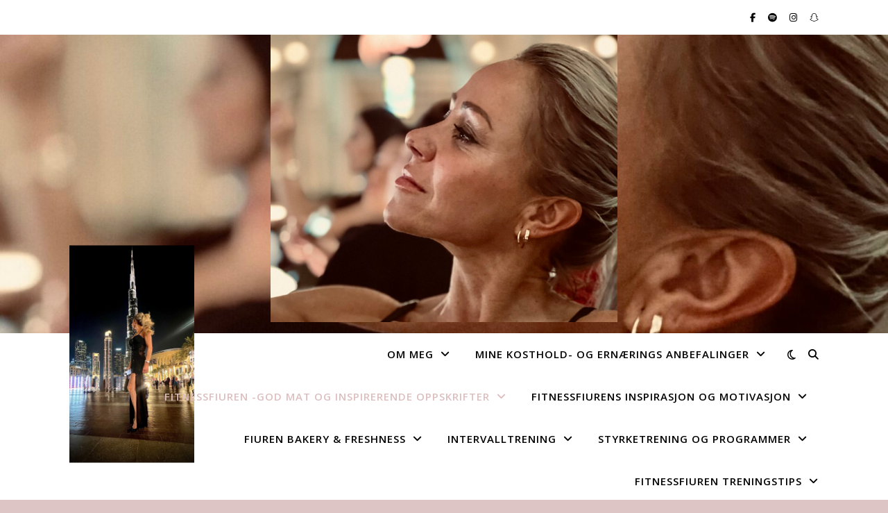

--- FILE ---
content_type: text/html; charset=UTF-8
request_url: http://fitnessfiuren.no/2018/09/16/172/
body_size: 20000
content:
<!DOCTYPE html>
<html lang="nb-NO">
<head>
	<meta charset="UTF-8">
	<meta name="viewport" content="width=device-width, initial-scale=1.0" />
	<link rel="profile" href="https://gmpg.org/xfn/11">

<title>Opplevelsesrik salmalaks med quinoa. &#8211; Fiuren Fitness &amp; Health</title>
<meta name='robots' content='max-image-preview:large' />
<link rel='dns-prefetch' href='//fonts.googleapis.com' />
<link rel="alternate" type="application/rss+xml" title="Fiuren Fitness &amp; Health &raquo; strøm" href="http://fitnessfiuren.no/feed/" />
<link rel="alternate" type="application/rss+xml" title="Fiuren Fitness &amp; Health &raquo; kommentarstrøm" href="http://fitnessfiuren.no/comments/feed/" />
<link rel="alternate" type="application/rss+xml" title="Fiuren Fitness &amp; Health &raquo; Opplevelsesrik salmalaks med quinoa. kommentarstrøm" href="http://fitnessfiuren.no/2018/09/16/172/feed/" />
<link rel="alternate" title="oEmbed (JSON)" type="application/json+oembed" href="http://fitnessfiuren.no/wp-json/oembed/1.0/embed?url=http%3A%2F%2Ffitnessfiuren.no%2F2018%2F09%2F16%2F172%2F" />
<link rel="alternate" title="oEmbed (XML)" type="text/xml+oembed" href="http://fitnessfiuren.no/wp-json/oembed/1.0/embed?url=http%3A%2F%2Ffitnessfiuren.no%2F2018%2F09%2F16%2F172%2F&#038;format=xml" />
<style id='wp-img-auto-sizes-contain-inline-css' type='text/css'>
img:is([sizes=auto i],[sizes^="auto," i]){contain-intrinsic-size:3000px 1500px}
/*# sourceURL=wp-img-auto-sizes-contain-inline-css */
</style>
<link rel='stylesheet' id='sbi_styles-css' href='http://fitnessfiuren.no/wp-content/plugins/instagram-feed/css/sbi-styles.min.css?ver=6.10.0' type='text/css' media='all' />
<style id='wp-emoji-styles-inline-css' type='text/css'>

	img.wp-smiley, img.emoji {
		display: inline !important;
		border: none !important;
		box-shadow: none !important;
		height: 1em !important;
		width: 1em !important;
		margin: 0 0.07em !important;
		vertical-align: -0.1em !important;
		background: none !important;
		padding: 0 !important;
	}
/*# sourceURL=wp-emoji-styles-inline-css */
</style>
<link rel='stylesheet' id='wp-block-library-css' href='http://fitnessfiuren.no/wp-includes/css/dist/block-library/style.min.css?ver=6.9' type='text/css' media='all' />
<style id='classic-theme-styles-inline-css' type='text/css'>
/*! This file is auto-generated */
.wp-block-button__link{color:#fff;background-color:#32373c;border-radius:9999px;box-shadow:none;text-decoration:none;padding:calc(.667em + 2px) calc(1.333em + 2px);font-size:1.125em}.wp-block-file__button{background:#32373c;color:#fff;text-decoration:none}
/*# sourceURL=/wp-includes/css/classic-themes.min.css */
</style>
<style id='global-styles-inline-css' type='text/css'>
:root{--wp--preset--aspect-ratio--square: 1;--wp--preset--aspect-ratio--4-3: 4/3;--wp--preset--aspect-ratio--3-4: 3/4;--wp--preset--aspect-ratio--3-2: 3/2;--wp--preset--aspect-ratio--2-3: 2/3;--wp--preset--aspect-ratio--16-9: 16/9;--wp--preset--aspect-ratio--9-16: 9/16;--wp--preset--color--black: #000000;--wp--preset--color--cyan-bluish-gray: #abb8c3;--wp--preset--color--white: #ffffff;--wp--preset--color--pale-pink: #f78da7;--wp--preset--color--vivid-red: #cf2e2e;--wp--preset--color--luminous-vivid-orange: #ff6900;--wp--preset--color--luminous-vivid-amber: #fcb900;--wp--preset--color--light-green-cyan: #7bdcb5;--wp--preset--color--vivid-green-cyan: #00d084;--wp--preset--color--pale-cyan-blue: #8ed1fc;--wp--preset--color--vivid-cyan-blue: #0693e3;--wp--preset--color--vivid-purple: #9b51e0;--wp--preset--gradient--vivid-cyan-blue-to-vivid-purple: linear-gradient(135deg,rgb(6,147,227) 0%,rgb(155,81,224) 100%);--wp--preset--gradient--light-green-cyan-to-vivid-green-cyan: linear-gradient(135deg,rgb(122,220,180) 0%,rgb(0,208,130) 100%);--wp--preset--gradient--luminous-vivid-amber-to-luminous-vivid-orange: linear-gradient(135deg,rgb(252,185,0) 0%,rgb(255,105,0) 100%);--wp--preset--gradient--luminous-vivid-orange-to-vivid-red: linear-gradient(135deg,rgb(255,105,0) 0%,rgb(207,46,46) 100%);--wp--preset--gradient--very-light-gray-to-cyan-bluish-gray: linear-gradient(135deg,rgb(238,238,238) 0%,rgb(169,184,195) 100%);--wp--preset--gradient--cool-to-warm-spectrum: linear-gradient(135deg,rgb(74,234,220) 0%,rgb(151,120,209) 20%,rgb(207,42,186) 40%,rgb(238,44,130) 60%,rgb(251,105,98) 80%,rgb(254,248,76) 100%);--wp--preset--gradient--blush-light-purple: linear-gradient(135deg,rgb(255,206,236) 0%,rgb(152,150,240) 100%);--wp--preset--gradient--blush-bordeaux: linear-gradient(135deg,rgb(254,205,165) 0%,rgb(254,45,45) 50%,rgb(107,0,62) 100%);--wp--preset--gradient--luminous-dusk: linear-gradient(135deg,rgb(255,203,112) 0%,rgb(199,81,192) 50%,rgb(65,88,208) 100%);--wp--preset--gradient--pale-ocean: linear-gradient(135deg,rgb(255,245,203) 0%,rgb(182,227,212) 50%,rgb(51,167,181) 100%);--wp--preset--gradient--electric-grass: linear-gradient(135deg,rgb(202,248,128) 0%,rgb(113,206,126) 100%);--wp--preset--gradient--midnight: linear-gradient(135deg,rgb(2,3,129) 0%,rgb(40,116,252) 100%);--wp--preset--font-size--small: 13px;--wp--preset--font-size--medium: 20px;--wp--preset--font-size--large: 36px;--wp--preset--font-size--x-large: 42px;--wp--preset--spacing--20: 0.44rem;--wp--preset--spacing--30: 0.67rem;--wp--preset--spacing--40: 1rem;--wp--preset--spacing--50: 1.5rem;--wp--preset--spacing--60: 2.25rem;--wp--preset--spacing--70: 3.38rem;--wp--preset--spacing--80: 5.06rem;--wp--preset--shadow--natural: 6px 6px 9px rgba(0, 0, 0, 0.2);--wp--preset--shadow--deep: 12px 12px 50px rgba(0, 0, 0, 0.4);--wp--preset--shadow--sharp: 6px 6px 0px rgba(0, 0, 0, 0.2);--wp--preset--shadow--outlined: 6px 6px 0px -3px rgb(255, 255, 255), 6px 6px rgb(0, 0, 0);--wp--preset--shadow--crisp: 6px 6px 0px rgb(0, 0, 0);}:where(.is-layout-flex){gap: 0.5em;}:where(.is-layout-grid){gap: 0.5em;}body .is-layout-flex{display: flex;}.is-layout-flex{flex-wrap: wrap;align-items: center;}.is-layout-flex > :is(*, div){margin: 0;}body .is-layout-grid{display: grid;}.is-layout-grid > :is(*, div){margin: 0;}:where(.wp-block-columns.is-layout-flex){gap: 2em;}:where(.wp-block-columns.is-layout-grid){gap: 2em;}:where(.wp-block-post-template.is-layout-flex){gap: 1.25em;}:where(.wp-block-post-template.is-layout-grid){gap: 1.25em;}.has-black-color{color: var(--wp--preset--color--black) !important;}.has-cyan-bluish-gray-color{color: var(--wp--preset--color--cyan-bluish-gray) !important;}.has-white-color{color: var(--wp--preset--color--white) !important;}.has-pale-pink-color{color: var(--wp--preset--color--pale-pink) !important;}.has-vivid-red-color{color: var(--wp--preset--color--vivid-red) !important;}.has-luminous-vivid-orange-color{color: var(--wp--preset--color--luminous-vivid-orange) !important;}.has-luminous-vivid-amber-color{color: var(--wp--preset--color--luminous-vivid-amber) !important;}.has-light-green-cyan-color{color: var(--wp--preset--color--light-green-cyan) !important;}.has-vivid-green-cyan-color{color: var(--wp--preset--color--vivid-green-cyan) !important;}.has-pale-cyan-blue-color{color: var(--wp--preset--color--pale-cyan-blue) !important;}.has-vivid-cyan-blue-color{color: var(--wp--preset--color--vivid-cyan-blue) !important;}.has-vivid-purple-color{color: var(--wp--preset--color--vivid-purple) !important;}.has-black-background-color{background-color: var(--wp--preset--color--black) !important;}.has-cyan-bluish-gray-background-color{background-color: var(--wp--preset--color--cyan-bluish-gray) !important;}.has-white-background-color{background-color: var(--wp--preset--color--white) !important;}.has-pale-pink-background-color{background-color: var(--wp--preset--color--pale-pink) !important;}.has-vivid-red-background-color{background-color: var(--wp--preset--color--vivid-red) !important;}.has-luminous-vivid-orange-background-color{background-color: var(--wp--preset--color--luminous-vivid-orange) !important;}.has-luminous-vivid-amber-background-color{background-color: var(--wp--preset--color--luminous-vivid-amber) !important;}.has-light-green-cyan-background-color{background-color: var(--wp--preset--color--light-green-cyan) !important;}.has-vivid-green-cyan-background-color{background-color: var(--wp--preset--color--vivid-green-cyan) !important;}.has-pale-cyan-blue-background-color{background-color: var(--wp--preset--color--pale-cyan-blue) !important;}.has-vivid-cyan-blue-background-color{background-color: var(--wp--preset--color--vivid-cyan-blue) !important;}.has-vivid-purple-background-color{background-color: var(--wp--preset--color--vivid-purple) !important;}.has-black-border-color{border-color: var(--wp--preset--color--black) !important;}.has-cyan-bluish-gray-border-color{border-color: var(--wp--preset--color--cyan-bluish-gray) !important;}.has-white-border-color{border-color: var(--wp--preset--color--white) !important;}.has-pale-pink-border-color{border-color: var(--wp--preset--color--pale-pink) !important;}.has-vivid-red-border-color{border-color: var(--wp--preset--color--vivid-red) !important;}.has-luminous-vivid-orange-border-color{border-color: var(--wp--preset--color--luminous-vivid-orange) !important;}.has-luminous-vivid-amber-border-color{border-color: var(--wp--preset--color--luminous-vivid-amber) !important;}.has-light-green-cyan-border-color{border-color: var(--wp--preset--color--light-green-cyan) !important;}.has-vivid-green-cyan-border-color{border-color: var(--wp--preset--color--vivid-green-cyan) !important;}.has-pale-cyan-blue-border-color{border-color: var(--wp--preset--color--pale-cyan-blue) !important;}.has-vivid-cyan-blue-border-color{border-color: var(--wp--preset--color--vivid-cyan-blue) !important;}.has-vivid-purple-border-color{border-color: var(--wp--preset--color--vivid-purple) !important;}.has-vivid-cyan-blue-to-vivid-purple-gradient-background{background: var(--wp--preset--gradient--vivid-cyan-blue-to-vivid-purple) !important;}.has-light-green-cyan-to-vivid-green-cyan-gradient-background{background: var(--wp--preset--gradient--light-green-cyan-to-vivid-green-cyan) !important;}.has-luminous-vivid-amber-to-luminous-vivid-orange-gradient-background{background: var(--wp--preset--gradient--luminous-vivid-amber-to-luminous-vivid-orange) !important;}.has-luminous-vivid-orange-to-vivid-red-gradient-background{background: var(--wp--preset--gradient--luminous-vivid-orange-to-vivid-red) !important;}.has-very-light-gray-to-cyan-bluish-gray-gradient-background{background: var(--wp--preset--gradient--very-light-gray-to-cyan-bluish-gray) !important;}.has-cool-to-warm-spectrum-gradient-background{background: var(--wp--preset--gradient--cool-to-warm-spectrum) !important;}.has-blush-light-purple-gradient-background{background: var(--wp--preset--gradient--blush-light-purple) !important;}.has-blush-bordeaux-gradient-background{background: var(--wp--preset--gradient--blush-bordeaux) !important;}.has-luminous-dusk-gradient-background{background: var(--wp--preset--gradient--luminous-dusk) !important;}.has-pale-ocean-gradient-background{background: var(--wp--preset--gradient--pale-ocean) !important;}.has-electric-grass-gradient-background{background: var(--wp--preset--gradient--electric-grass) !important;}.has-midnight-gradient-background{background: var(--wp--preset--gradient--midnight) !important;}.has-small-font-size{font-size: var(--wp--preset--font-size--small) !important;}.has-medium-font-size{font-size: var(--wp--preset--font-size--medium) !important;}.has-large-font-size{font-size: var(--wp--preset--font-size--large) !important;}.has-x-large-font-size{font-size: var(--wp--preset--font-size--x-large) !important;}
:where(.wp-block-post-template.is-layout-flex){gap: 1.25em;}:where(.wp-block-post-template.is-layout-grid){gap: 1.25em;}
:where(.wp-block-term-template.is-layout-flex){gap: 1.25em;}:where(.wp-block-term-template.is-layout-grid){gap: 1.25em;}
:where(.wp-block-columns.is-layout-flex){gap: 2em;}:where(.wp-block-columns.is-layout-grid){gap: 2em;}
:root :where(.wp-block-pullquote){font-size: 1.5em;line-height: 1.6;}
/*# sourceURL=global-styles-inline-css */
</style>
<link rel='stylesheet' id='ashe-style-css' href='http://fitnessfiuren.no/wp-content/themes/ashe/style.css?ver=2.234' type='text/css' media='all' />
<link rel='stylesheet' id='fontawesome-css' href='http://fitnessfiuren.no/wp-content/themes/ashe/assets/css/fontawesome.min.css?ver=6.5.1' type='text/css' media='all' />
<link rel='stylesheet' id='fontello-css' href='http://fitnessfiuren.no/wp-content/themes/ashe/assets/css/fontello.css?ver=6.9' type='text/css' media='all' />
<link rel='stylesheet' id='slick-css' href='http://fitnessfiuren.no/wp-content/themes/ashe/assets/css/slick.css?ver=6.9' type='text/css' media='all' />
<link rel='stylesheet' id='scrollbar-css' href='http://fitnessfiuren.no/wp-content/themes/ashe/assets/css/perfect-scrollbar.css?ver=6.9' type='text/css' media='all' />
<link rel='stylesheet' id='ashe-responsive-css' href='http://fitnessfiuren.no/wp-content/themes/ashe/assets/css/responsive.css?ver=1.9.7' type='text/css' media='all' />
<link rel='stylesheet' id='ashe-playfair-font-css' href='//fonts.googleapis.com/css?family=Playfair+Display%3A400%2C700&#038;ver=1.0.0' type='text/css' media='all' />
<link rel='stylesheet' id='ashe-opensans-font-css' href='//fonts.googleapis.com/css?family=Open+Sans%3A400italic%2C400%2C600italic%2C600%2C700italic%2C700&#038;ver=1.0.0' type='text/css' media='all' />
<script type="text/javascript" src="http://fitnessfiuren.no/wp-includes/js/jquery/jquery.min.js?ver=3.7.1" id="jquery-core-js"></script>
<script type="text/javascript" src="http://fitnessfiuren.no/wp-includes/js/jquery/jquery-migrate.min.js?ver=3.4.1" id="jquery-migrate-js"></script>
<link rel="https://api.w.org/" href="http://fitnessfiuren.no/wp-json/" /><link rel="alternate" title="JSON" type="application/json" href="http://fitnessfiuren.no/wp-json/wp/v2/posts/172" /><link rel="EditURI" type="application/rsd+xml" title="RSD" href="http://fitnessfiuren.no/xmlrpc.php?rsd" />
<meta name="generator" content="WordPress 6.9" />
<link rel="canonical" href="http://fitnessfiuren.no/2018/09/16/172/" />
<link rel='shortlink' href='http://fitnessfiuren.no/?p=172' />
<link rel="pingback" href="http://fitnessfiuren.no/xmlrpc.php">
<style id="ashe_dynamic_css">#top-bar {background-color: #ffffff;}#top-bar a {color: #000000;}#top-bar a:hover,#top-bar li.current-menu-item > a,#top-bar li.current-menu-ancestor > a,#top-bar .sub-menu li.current-menu-item > a,#top-bar .sub-menu li.current-menu-ancestor> a {color: #ddbebe;}#top-menu .sub-menu,#top-menu .sub-menu a {background-color: #ffffff;border-color: rgba(0,0,0, 0.05);}@media screen and ( max-width: 979px ) {.top-bar-socials {float: none !important;}.top-bar-socials a {line-height: 40px !important;}}.header-logo a,.site-description {color: #ffdddd;}.entry-header {background-color: #ffffff;}#main-nav {background-color: #ffffff;box-shadow: 0px 1px 5px rgba(0,0,0, 0.1);}#featured-links h6 {background-color: rgba(255,255,255, 0.85);color: #000000;}#main-nav a,#main-nav i,#main-nav #s {color: #000000;}.main-nav-sidebar span,.sidebar-alt-close-btn span {background-color: #000000;}#main-nav a:hover,#main-nav i:hover,#main-nav li.current-menu-item > a,#main-nav li.current-menu-ancestor > a,#main-nav .sub-menu li.current-menu-item > a,#main-nav .sub-menu li.current-menu-ancestor> a {color: #ddbebe;}.main-nav-sidebar:hover span {background-color: #ddbebe;}#main-menu .sub-menu,#main-menu .sub-menu a {background-color: #ffffff;border-color: rgba(0,0,0, 0.05);}#main-nav #s {background-color: #ffffff;}#main-nav #s::-webkit-input-placeholder { /* Chrome/Opera/Safari */color: rgba(0,0,0, 0.7);}#main-nav #s::-moz-placeholder { /* Firefox 19+ */color: rgba(0,0,0, 0.7);}#main-nav #s:-ms-input-placeholder { /* IE 10+ */color: rgba(0,0,0, 0.7);}#main-nav #s:-moz-placeholder { /* Firefox 18- */color: rgba(0,0,0, 0.7);}/* Background */.sidebar-alt,#featured-links,.main-content,.featured-slider-area,.page-content select,.page-content input,.page-content textarea {background-color: #ffffff;}/* Text */.page-content,.page-content select,.page-content input,.page-content textarea,.page-content .post-author a,.page-content .ashe-widget a,.page-content .comment-author {color: #464646;}/* Title */.page-content h1,.page-content h2,.page-content h3,.page-content h4,.page-content h5,.page-content h6,.page-content .post-title a,.page-content .author-description h4 a,.page-content .related-posts h4 a,.page-content .blog-pagination .previous-page a,.page-content .blog-pagination .next-page a,blockquote,.page-content .post-share a {color: #030303;}.page-content .post-title a:hover {color: rgba(3,3,3, 0.75);}/* Meta */.page-content .post-date,.page-content .post-comments,.page-content .post-author,.page-content [data-layout*="list"] .post-author a,.page-content .related-post-date,.page-content .comment-meta a,.page-content .author-share a,.page-content .post-tags a,.page-content .tagcloud a,.widget_categories li,.widget_archive li,.ahse-subscribe-box p,.rpwwt-post-author,.rpwwt-post-categories,.rpwwt-post-date,.rpwwt-post-comments-number {color: #a1a1a1;}.page-content input::-webkit-input-placeholder { /* Chrome/Opera/Safari */color: #a1a1a1;}.page-content input::-moz-placeholder { /* Firefox 19+ */color: #a1a1a1;}.page-content input:-ms-input-placeholder { /* IE 10+ */color: #a1a1a1;}.page-content input:-moz-placeholder { /* Firefox 18- */color: #a1a1a1;}/* Accent */a,.post-categories,.page-content .ashe-widget.widget_text a {color: #ddbebe;}/* Disable TMP.page-content .elementor a,.page-content .elementor a:hover {color: inherit;}*/.ps-container > .ps-scrollbar-y-rail > .ps-scrollbar-y {background: #ddbebe;}a:not(.header-logo-a):hover {color: rgba(221,190,190, 0.8);}blockquote {border-color: #ddbebe;}/* Selection */::-moz-selection {color: #ffffff;background: #ddbebe;}::selection {color: #ffffff;background: #ddbebe;}/* Border */.page-content .post-footer,[data-layout*="list"] .blog-grid > li,.page-content .author-description,.page-content .related-posts,.page-content .entry-comments,.page-content .ashe-widget li,.page-content #wp-calendar,.page-content #wp-calendar caption,.page-content #wp-calendar tbody td,.page-content .widget_nav_menu li a,.page-content .tagcloud a,.page-content select,.page-content input,.page-content textarea,.widget-title h2:before,.widget-title h2:after,.post-tags a,.gallery-caption,.wp-caption-text,table tr,table th,table td,pre,.category-description {border-color: #e8e8e8;}hr {background-color: #e8e8e8;}/* Buttons */.widget_search i,.widget_search #searchsubmit,.wp-block-search button,.single-navigation i,.page-content .submit,.page-content .blog-pagination.numeric a,.page-content .blog-pagination.load-more a,.page-content .ashe-subscribe-box input[type="submit"],.page-content .widget_wysija input[type="submit"],.page-content .post-password-form input[type="submit"],.page-content .wpcf7 [type="submit"] {color: #ffffff;background-color: #333333;}.single-navigation i:hover,.page-content .submit:hover,.ashe-boxed-style .page-content .submit:hover,.page-content .blog-pagination.numeric a:hover,.ashe-boxed-style .page-content .blog-pagination.numeric a:hover,.page-content .blog-pagination.numeric span,.page-content .blog-pagination.load-more a:hover,.page-content .ashe-subscribe-box input[type="submit"]:hover,.page-content .widget_wysija input[type="submit"]:hover,.page-content .post-password-form input[type="submit"]:hover,.page-content .wpcf7 [type="submit"]:hover {color: #ffffff;background-color: #ddbebe;}/* Image Overlay */.image-overlay,#infscr-loading,.page-content h4.image-overlay {color: #ffffff;background-color: rgba(73,73,73, 0.3);}.image-overlay a,.post-slider .prev-arrow,.post-slider .next-arrow,.page-content .image-overlay a,#featured-slider .slick-arrow,#featured-slider .slider-dots {color: #ffffff;}.slide-caption {background: rgba(255,255,255, 0.95);}#featured-slider .slick-active {background: #ffffff;}#page-footer,#page-footer select,#page-footer input,#page-footer textarea {background-color: #f6f6f6;color: #333333;}#page-footer,#page-footer a,#page-footer select,#page-footer input,#page-footer textarea {color: #333333;}#page-footer #s::-webkit-input-placeholder { /* Chrome/Opera/Safari */color: #333333;}#page-footer #s::-moz-placeholder { /* Firefox 19+ */color: #333333;}#page-footer #s:-ms-input-placeholder { /* IE 10+ */color: #333333;}#page-footer #s:-moz-placeholder { /* Firefox 18- */color: #333333;}/* Title */#page-footer h1,#page-footer h2,#page-footer h3,#page-footer h4,#page-footer h5,#page-footer h6 {color: #111111;}#page-footer a:hover {color: #ddbebe;}/* Border */#page-footer a,#page-footer .ashe-widget li,#page-footer #wp-calendar,#page-footer #wp-calendar caption,#page-footer #wp-calendar tbody td,#page-footer .widget_nav_menu li a,#page-footer select,#page-footer input,#page-footer textarea,#page-footer .widget-title h2:before,#page-footer .widget-title h2:after,.footer-widgets {border-color: #e0dbdb;}#page-footer hr {background-color: #e0dbdb;}.ashe-preloader-wrap {background-color: #ffffff;}@media screen and ( max-width: 768px ) {#featured-links {display: none;}}.header-logo a {font-family: 'Open Sans';}#top-menu li a {font-family: 'Open Sans';}#main-menu li a {font-family: 'Open Sans';}#mobile-menu li,.mobile-menu-btn a {font-family: 'Open Sans';}#top-menu li a,#main-menu li a,#mobile-menu li,.mobile-menu-btn a {text-transform: uppercase;}.boxed-wrapper {max-width: 1160px;}.sidebar-alt {max-width: 340px;left: -340px; padding: 85px 35px 0px;}.sidebar-left,.sidebar-right {width: 307px;}.main-container {width: 100%;}#top-bar > div,#main-nav > div,#featured-links,.main-content,.page-footer-inner,.featured-slider-area.boxed-wrapper {padding-left: 40px;padding-right: 40px;}#top-menu {float: left;}.top-bar-socials {float: right;}.entry-header {height: 500px;background-image:url(http://fitnessfiuren.no/wp-content/uploads/2026/01/cropped-IMG_7947-scaled-1.jpeg);background-size: cover;}.entry-header {background-position: center center;}.logo-img {max-width: 500px;}.mini-logo a {max-width: 180px;}#main-nav {text-align: right;}.main-nav-sidebar,.mini-logo {float: left;margin-right: 15px;}.main-nav-icons { float: right; margin-left: 15px;}#featured-links .featured-link {margin-right: 20px;}#featured-links .featured-link:last-of-type {margin-right: 0;}#featured-links .featured-link {width: calc( (100% - -20px) / 0 - 1px);width: -webkit-calc( (100% - -20px) / 0- 1px);}.featured-link:nth-child(1) .cv-inner {display: none;}.featured-link:nth-child(2) .cv-inner {display: none;}.featured-link:nth-child(3) .cv-inner {display: none;}.blog-grid > li {width: 100%;margin-bottom: 30px;}.footer-widgets > .ashe-widget {width: 30%;margin-right: 5%;}.footer-widgets > .ashe-widget:nth-child(3n+3) {margin-right: 0;}.footer-widgets > .ashe-widget:nth-child(3n+4) {clear: both;}.copyright-info {float: right;}.footer-socials {float: left;}.woocommerce div.product .stock,.woocommerce div.product p.price,.woocommerce div.product span.price,.woocommerce ul.products li.product .price,.woocommerce-Reviews .woocommerce-review__author,.woocommerce form .form-row .required,.woocommerce form .form-row.woocommerce-invalid label,.woocommerce .page-content div.product .woocommerce-tabs ul.tabs li a {color: #464646;}.woocommerce a.remove:hover {color: #464646 !important;}.woocommerce a.remove,.woocommerce .product_meta,.page-content .woocommerce-breadcrumb,.page-content .woocommerce-review-link,.page-content .woocommerce-breadcrumb a,.page-content .woocommerce-MyAccount-navigation-link a,.woocommerce .woocommerce-info:before,.woocommerce .page-content .woocommerce-result-count,.woocommerce-page .page-content .woocommerce-result-count,.woocommerce-Reviews .woocommerce-review__published-date,.woocommerce .product_list_widget .quantity,.woocommerce .widget_products .amount,.woocommerce .widget_price_filter .price_slider_amount,.woocommerce .widget_recently_viewed_products .amount,.woocommerce .widget_top_rated_products .amount,.woocommerce .widget_recent_reviews .reviewer {color: #a1a1a1;}.woocommerce a.remove {color: #a1a1a1 !important;}p.demo_store,.woocommerce-store-notice,.woocommerce span.onsale { background-color: #ddbebe;}.woocommerce .star-rating::before,.woocommerce .star-rating span::before,.woocommerce .page-content ul.products li.product .button,.page-content .woocommerce ul.products li.product .button,.page-content .woocommerce-MyAccount-navigation-link.is-active a,.page-content .woocommerce-MyAccount-navigation-link a:hover { color: #ddbebe;}.woocommerce form.login,.woocommerce form.register,.woocommerce-account fieldset,.woocommerce form.checkout_coupon,.woocommerce .woocommerce-info,.woocommerce .woocommerce-error,.woocommerce .woocommerce-message,.woocommerce .widget_shopping_cart .total,.woocommerce.widget_shopping_cart .total,.woocommerce-Reviews .comment_container,.woocommerce-cart #payment ul.payment_methods,#add_payment_method #payment ul.payment_methods,.woocommerce-checkout #payment ul.payment_methods,.woocommerce div.product .woocommerce-tabs ul.tabs::before,.woocommerce div.product .woocommerce-tabs ul.tabs::after,.woocommerce div.product .woocommerce-tabs ul.tabs li,.woocommerce .woocommerce-MyAccount-navigation-link,.select2-container--default .select2-selection--single {border-color: #e8e8e8;}.woocommerce-cart #payment,#add_payment_method #payment,.woocommerce-checkout #payment,.woocommerce .woocommerce-info,.woocommerce .woocommerce-error,.woocommerce .woocommerce-message,.woocommerce div.product .woocommerce-tabs ul.tabs li {background-color: rgba(232,232,232, 0.3);}.woocommerce-cart #payment div.payment_box::before,#add_payment_method #payment div.payment_box::before,.woocommerce-checkout #payment div.payment_box::before {border-color: rgba(232,232,232, 0.5);}.woocommerce-cart #payment div.payment_box,#add_payment_method #payment div.payment_box,.woocommerce-checkout #payment div.payment_box {background-color: rgba(232,232,232, 0.5);}.page-content .woocommerce input.button,.page-content .woocommerce a.button,.page-content .woocommerce a.button.alt,.page-content .woocommerce button.button.alt,.page-content .woocommerce input.button.alt,.page-content .woocommerce #respond input#submit.alt,.woocommerce .page-content .widget_product_search input[type="submit"],.woocommerce .page-content .woocommerce-message .button,.woocommerce .page-content a.button.alt,.woocommerce .page-content button.button.alt,.woocommerce .page-content #respond input#submit,.woocommerce .page-content .widget_price_filter .button,.woocommerce .page-content .woocommerce-message .button,.woocommerce-page .page-content .woocommerce-message .button,.woocommerce .page-content nav.woocommerce-pagination ul li a,.woocommerce .page-content nav.woocommerce-pagination ul li span {color: #ffffff;background-color: #333333;}.page-content .woocommerce input.button:hover,.page-content .woocommerce a.button:hover,.page-content .woocommerce a.button.alt:hover,.ashe-boxed-style .page-content .woocommerce a.button.alt:hover,.page-content .woocommerce button.button.alt:hover,.page-content .woocommerce input.button.alt:hover,.page-content .woocommerce #respond input#submit.alt:hover,.woocommerce .page-content .woocommerce-message .button:hover,.woocommerce .page-content a.button.alt:hover,.woocommerce .page-content button.button.alt:hover,.ashe-boxed-style.woocommerce .page-content button.button.alt:hover,.ashe-boxed-style.woocommerce .page-content #respond input#submit:hover,.woocommerce .page-content #respond input#submit:hover,.woocommerce .page-content .widget_price_filter .button:hover,.woocommerce .page-content .woocommerce-message .button:hover,.woocommerce-page .page-content .woocommerce-message .button:hover,.woocommerce .page-content nav.woocommerce-pagination ul li a:hover,.woocommerce .page-content nav.woocommerce-pagination ul li span.current {color: #ffffff;background-color: #ddbebe;}.woocommerce .page-content nav.woocommerce-pagination ul li a.prev,.woocommerce .page-content nav.woocommerce-pagination ul li a.next {color: #333333;}.woocommerce .page-content nav.woocommerce-pagination ul li a.prev:hover,.woocommerce .page-content nav.woocommerce-pagination ul li a.next:hover {color: #ddbebe;}.woocommerce .page-content nav.woocommerce-pagination ul li a.prev:after,.woocommerce .page-content nav.woocommerce-pagination ul li a.next:after {color: #ffffff;}.woocommerce .page-content nav.woocommerce-pagination ul li a.prev:hover:after,.woocommerce .page-content nav.woocommerce-pagination ul li a.next:hover:after {color: #ffffff;}.cssload-cube{background-color:#333333;width:9px;height:9px;position:absolute;margin:auto;animation:cssload-cubemove 2s infinite ease-in-out;-o-animation:cssload-cubemove 2s infinite ease-in-out;-ms-animation:cssload-cubemove 2s infinite ease-in-out;-webkit-animation:cssload-cubemove 2s infinite ease-in-out;-moz-animation:cssload-cubemove 2s infinite ease-in-out}.cssload-cube1{left:13px;top:0;animation-delay:.1s;-o-animation-delay:.1s;-ms-animation-delay:.1s;-webkit-animation-delay:.1s;-moz-animation-delay:.1s}.cssload-cube2{left:25px;top:0;animation-delay:.2s;-o-animation-delay:.2s;-ms-animation-delay:.2s;-webkit-animation-delay:.2s;-moz-animation-delay:.2s}.cssload-cube3{left:38px;top:0;animation-delay:.3s;-o-animation-delay:.3s;-ms-animation-delay:.3s;-webkit-animation-delay:.3s;-moz-animation-delay:.3s}.cssload-cube4{left:0;top:13px;animation-delay:.1s;-o-animation-delay:.1s;-ms-animation-delay:.1s;-webkit-animation-delay:.1s;-moz-animation-delay:.1s}.cssload-cube5{left:13px;top:13px;animation-delay:.2s;-o-animation-delay:.2s;-ms-animation-delay:.2s;-webkit-animation-delay:.2s;-moz-animation-delay:.2s}.cssload-cube6{left:25px;top:13px;animation-delay:.3s;-o-animation-delay:.3s;-ms-animation-delay:.3s;-webkit-animation-delay:.3s;-moz-animation-delay:.3s}.cssload-cube7{left:38px;top:13px;animation-delay:.4s;-o-animation-delay:.4s;-ms-animation-delay:.4s;-webkit-animation-delay:.4s;-moz-animation-delay:.4s}.cssload-cube8{left:0;top:25px;animation-delay:.2s;-o-animation-delay:.2s;-ms-animation-delay:.2s;-webkit-animation-delay:.2s;-moz-animation-delay:.2s}.cssload-cube9{left:13px;top:25px;animation-delay:.3s;-o-animation-delay:.3s;-ms-animation-delay:.3s;-webkit-animation-delay:.3s;-moz-animation-delay:.3s}.cssload-cube10{left:25px;top:25px;animation-delay:.4s;-o-animation-delay:.4s;-ms-animation-delay:.4s;-webkit-animation-delay:.4s;-moz-animation-delay:.4s}.cssload-cube11{left:38px;top:25px;animation-delay:.5s;-o-animation-delay:.5s;-ms-animation-delay:.5s;-webkit-animation-delay:.5s;-moz-animation-delay:.5s}.cssload-cube12{left:0;top:38px;animation-delay:.3s;-o-animation-delay:.3s;-ms-animation-delay:.3s;-webkit-animation-delay:.3s;-moz-animation-delay:.3s}.cssload-cube13{left:13px;top:38px;animation-delay:.4s;-o-animation-delay:.4s;-ms-animation-delay:.4s;-webkit-animation-delay:.4s;-moz-animation-delay:.4s}.cssload-cube14{left:25px;top:38px;animation-delay:.5s;-o-animation-delay:.5s;-ms-animation-delay:.5s;-webkit-animation-delay:.5s;-moz-animation-delay:.5s}.cssload-cube15{left:38px;top:38px;animation-delay:.6s;-o-animation-delay:.6s;-ms-animation-delay:.6s;-webkit-animation-delay:.6s;-moz-animation-delay:.6s}.cssload-spinner{margin:auto;width:49px;height:49px;position:relative}@keyframes cssload-cubemove{35%{transform:scale(0.005)}50%{transform:scale(1.7)}65%{transform:scale(0.005)}}@-o-keyframes cssload-cubemove{35%{-o-transform:scale(0.005)}50%{-o-transform:scale(1.7)}65%{-o-transform:scale(0.005)}}@-ms-keyframes cssload-cubemove{35%{-ms-transform:scale(0.005)}50%{-ms-transform:scale(1.7)}65%{-ms-transform:scale(0.005)}}@-webkit-keyframes cssload-cubemove{35%{-webkit-transform:scale(0.005)}50%{-webkit-transform:scale(1.7)}65%{-webkit-transform:scale(0.005)}}@-moz-keyframes cssload-cubemove{35%{-moz-transform:scale(0.005)}50%{-moz-transform:scale(1.7)}65%{-moz-transform:scale(0.005)}}</style><style id="ashe_theme_styles"></style><meta name="generator" content="Elementor 3.34.1; features: additional_custom_breakpoints; settings: css_print_method-external, google_font-enabled, font_display-auto">
<style type="text/css">.recentcomments a{display:inline !important;padding:0 !important;margin:0 !important;}</style>			<style>
				.e-con.e-parent:nth-of-type(n+4):not(.e-lazyloaded):not(.e-no-lazyload),
				.e-con.e-parent:nth-of-type(n+4):not(.e-lazyloaded):not(.e-no-lazyload) * {
					background-image: none !important;
				}
				@media screen and (max-height: 1024px) {
					.e-con.e-parent:nth-of-type(n+3):not(.e-lazyloaded):not(.e-no-lazyload),
					.e-con.e-parent:nth-of-type(n+3):not(.e-lazyloaded):not(.e-no-lazyload) * {
						background-image: none !important;
					}
				}
				@media screen and (max-height: 640px) {
					.e-con.e-parent:nth-of-type(n+2):not(.e-lazyloaded):not(.e-no-lazyload),
					.e-con.e-parent:nth-of-type(n+2):not(.e-lazyloaded):not(.e-no-lazyload) * {
						background-image: none !important;
					}
				}
			</style>
			<style type="text/css" id="custom-background-css">
body.custom-background { background-color: #ddc5c5; }
</style>
	<link rel="icon" href="http://fitnessfiuren.no/wp-content/uploads/2019/03/cropped-E1E0DDF6-38AE-44B3-B2D4-F5C2DE8C97EF5536-32x32.jpg" sizes="32x32" />
<link rel="icon" href="http://fitnessfiuren.no/wp-content/uploads/2019/03/cropped-E1E0DDF6-38AE-44B3-B2D4-F5C2DE8C97EF5536-192x192.jpg" sizes="192x192" />
<link rel="apple-touch-icon" href="http://fitnessfiuren.no/wp-content/uploads/2019/03/cropped-E1E0DDF6-38AE-44B3-B2D4-F5C2DE8C97EF5536-180x180.jpg" />
<meta name="msapplication-TileImage" content="http://fitnessfiuren.no/wp-content/uploads/2019/03/cropped-E1E0DDF6-38AE-44B3-B2D4-F5C2DE8C97EF5536-270x270.jpg" />
</head>

<body class="wp-singular post-template-default single single-post postid-172 single-format-standard custom-background wp-custom-logo wp-embed-responsive wp-theme-ashe elementor-default elementor-kit-1002">
	
	<!-- Preloader -->
	
	<!-- Page Wrapper -->
	<div id="page-wrap">

		<!-- Boxed Wrapper -->
		<div id="page-header" >

		
<div id="top-bar" class="clear-fix">
	<div class="boxed-wrapper">
		
		
		<div class="top-bar-socials">

			
			<a href="https://www.facebook.com/anitafiurengustafsson" target="_blank">
				<i class="fa-brands fa-facebook-f"></i>
			</a>
			
							<a href="https://www.spotify.com" target="_blank">
					<i class="fa-brands fa-spotify"></i>
				</a>
			
							<a href="http://@FitnessFiuren" target="_blank">
					<i class="fa-brands fa-instagram"></i>
				</a>
			
							<a href="http://@AnitaFiuren" target="_blank">
					<i class="fa-brands fa-snapchat"></i>
				</a>
			
		</div>

	
	</div>
</div><!-- #top-bar -->


	<div class="entry-header">
		<div class="cv-outer">
		<div class="cv-inner">
			<div class="header-logo">
				
				
					<a href="http://fitnessfiuren.no/" title="Fiuren Fitness &amp; Health" class="logo-img">
						<img fetchpriority="high" src="http://fitnessfiuren.no/wp-content/uploads/2026/01/cropped-cropped-IMG_7947-scaled-1.jpeg" width="1498" height="1241" alt="Fiuren Fitness &amp; Health">
					</a>

				
								
				<p class="site-description">Trening, kosthold og helsefremmende inspirasjon av Anita Marie Fiuren</p>
				
			</div>
		</div>
		</div>
	</div>


<div id="main-nav" class="clear-fix">

	<div class="boxed-wrapper">	
		
		<!-- Alt Sidebar Icon -->
		
		<!-- Mini Logo -->
				<div class="mini-logo">
			<a href="http://fitnessfiuren.no/" title="Fiuren Fitness &amp; Health" >
				<img src="http://fitnessfiuren.no/wp-content/uploads/2026/01/IMG_7884-scaled.jpeg" width="1472" height="2560" alt="Fiuren Fitness &amp; Health">
			</a>
		</div>
		
		<!-- Icons -->
		<div class="main-nav-icons">
							<div class="dark-mode-switcher">
					<i class="fa-regular fa-moon" aria-hidden="true"></i>

									</div>
			
						<div class="main-nav-search">
				<i class="fa-solid fa-magnifying-glass"></i>
				<i class="fa-solid fa-xmark"></i>
				<form role="search" method="get" id="searchform" class="clear-fix" action="http://fitnessfiuren.no/"><input type="search" name="s" id="s" placeholder="Søk..." data-placeholder="Skriv og trykk Enter..." value="" /><i class="fa-solid fa-magnifying-glass"></i><input type="submit" id="searchsubmit" value="st" /></form>			</div>
					</div>

		<nav class="main-menu-container"><ul id="main-menu" class=""><li id="menu-item-103" class="menu-item menu-item-type-post_type menu-item-object-page menu-item-home menu-item-has-children menu-item-103"><a href="http://fitnessfiuren.no/">Om Meg</a>
<ul class="sub-menu">
	<li id="menu-item-811" class="menu-item menu-item-type-post_type menu-item-object-post menu-item-811"><a href="http://fitnessfiuren.no/2018/09/05/131/">Familien Fiurens beskyttede våpenskjold</a></li>
</ul>
</li>
<li id="menu-item-888" class="menu-item menu-item-type-taxonomy menu-item-object-category menu-item-has-children menu-item-888"><a href="http://fitnessfiuren.no/category/mine-kosthold-og-ernaerings-anbefalinger/">Mine kosthold- og ernærings anbefalinger</a>
<ul class="sub-menu">
	<li id="menu-item-765" class="menu-item menu-item-type-post_type menu-item-object-post menu-item-765"><a href="http://fitnessfiuren.no/2019/11/03/grunnelementene-for-var-energiomsetning-i-kroppen/">Grunnelementene for vår energiomsetning i kroppen.</a></li>
	<li id="menu-item-588" class="menu-item menu-item-type-post_type menu-item-object-post menu-item-588"><a href="http://fitnessfiuren.no/2019/05/26/magnesium-for-hard-trening/">Magnesium for hard trening!</a></li>
	<li id="menu-item-517" class="menu-item menu-item-type-post_type menu-item-object-post menu-item-517"><a href="http://fitnessfiuren.no/2019/03/31/jeg-har-oppdaget-en-viktig-mangel-%e2%98%80%ef%b8%8f/">Jeg oppdaget en viktig mangel.</a></li>
	<li id="menu-item-475" class="menu-item menu-item-type-post_type menu-item-object-post menu-item-475"><a href="http://fitnessfiuren.no/2019/02/15/spis-deg-fin-i-huden-din/">Spis deg fin i huden din</a></li>
	<li id="menu-item-566" class="menu-item menu-item-type-post_type menu-item-object-post menu-item-566"><a href="http://fitnessfiuren.no/2019/05/02/sukkerarter-i-karbohydratene-sier-noe-om-mengden-tilsatt-sukker/">Det er en forskjell på karbohydrater</a></li>
	<li id="menu-item-417" class="menu-item menu-item-type-post_type menu-item-object-post menu-item-417"><a href="http://fitnessfiuren.no/2018/12/09/5-favoritter-som-gir-kroppen-en-skikkelig-boost-i-disse-forkjolelses-dager/">5 favoritter som gir kroppen en skikkelig boost i disse forkjølelses dager</a></li>
	<li id="menu-item-416" class="menu-item menu-item-type-post_type menu-item-object-post menu-item-416"><a href="http://fitnessfiuren.no/2018/11/14/5-favoritter-jeg-spiser-i-hverdagen/">5 av mine favoritter i hverdagen, fantastiske råvarer rett og slett</a></li>
	<li id="menu-item-428" class="menu-item menu-item-type-post_type menu-item-object-post menu-item-428"><a href="http://fitnessfiuren.no/2018/11/24/dilla-pa-hampfro/">Dilla på Hempfrø</a></li>
</ul>
</li>
<li id="menu-item-773" class="menu-item menu-item-type-taxonomy menu-item-object-category current-post-ancestor current-menu-ancestor current-menu-parent current-post-parent menu-item-has-children menu-item-773"><a href="http://fitnessfiuren.no/category/fiuren-middagsretter/">FitnessFiuren -god mat og inspirerende oppskrifter</a>
<ul class="sub-menu">
	<li id="menu-item-1249" class="menu-item menu-item-type-post_type menu-item-object-post menu-item-1249"><a href="http://fitnessfiuren.no/2020/10/09/fitnessfiurens-rodbethummus/">Fiurens Rødbethummus</a></li>
	<li id="menu-item-436" class="menu-item menu-item-type-post_type menu-item-object-post menu-item-436"><a href="http://fitnessfiuren.no/2018/08/29/fitness-fiuren-hampfropesto/">Fiurens HempfrøPesto</a></li>
	<li id="menu-item-455" class="menu-item menu-item-type-post_type menu-item-object-post current-menu-item menu-item-455"><a href="http://fitnessfiuren.no/2018/09/16/172/" aria-current="page">Opplevelsesrik salmalaks med quinoa.</a></li>
	<li id="menu-item-447" class="menu-item menu-item-type-post_type menu-item-object-post menu-item-447"><a href="http://fitnessfiuren.no/2019/01/27/fitness-fiurens-lasagne/">Fiurens kyllinglasagne</a></li>
	<li id="menu-item-462" class="menu-item menu-item-type-post_type menu-item-object-post menu-item-462"><a href="http://fitnessfiuren.no/2018/09/16/kylling-med-blomkal-og-brokkoli/"> Kylling eller bønner …hva med å kombinere?</a></li>
</ul>
</li>
<li id="menu-item-774" class="menu-item menu-item-type-taxonomy menu-item-object-category menu-item-has-children menu-item-774"><a href="http://fitnessfiuren.no/category/fitnessfiurens-inspirasjon-og-motivasjon/">FitnessFiurens Inspirasjon og motivasjon</a>
<ul class="sub-menu">
	<li id="menu-item-413" class="menu-item menu-item-type-post_type menu-item-object-post menu-item-413"><a href="http://fitnessfiuren.no/2018/10/07/lykke-til-livet-og-drommene-dine/">Lykke til livet og drømmene dine</a></li>
	<li id="menu-item-882" class="menu-item menu-item-type-post_type menu-item-object-post menu-item-882"><a href="http://fitnessfiuren.no/2020/01/09/et-mal-skal-vaere-noe-positivt/">Et mål skal være noe positivt…</a></li>
	<li id="menu-item-408" class="menu-item menu-item-type-post_type menu-item-object-post menu-item-408"><a href="http://fitnessfiuren.no/2018/08/03/62/">Mine nøkler til en velfungerende hverdag</a></li>
	<li id="menu-item-552" class="menu-item menu-item-type-post_type menu-item-object-post menu-item-552"><a href="http://fitnessfiuren.no/2019/04/14/misunnelse-er-kanskje-den-mest-ondsinnede-folelsen-i-mennesker/">Misunnelse er kanskje den mest ondsinnede følelsen i mennesker</a></li>
	<li id="menu-item-919" class="menu-item menu-item-type-post_type menu-item-object-post menu-item-919"><a href="http://fitnessfiuren.no/2020/02/04/hvordan-far-vi-til-en-effektiv-og-respektfull-kommunikasjon/">Hvordan får vi til en effektiv og respektfull kommunikasjon?</a></li>
	<li id="menu-item-599" class="menu-item menu-item-type-post_type menu-item-object-post menu-item-599"><a href="http://fitnessfiuren.no/2019/06/16/kanskje-hvile-gjor-oss-sterkere-nar-alle-reservelagrende-er-brukt-opp/">Kanskje hvile gjør oss sterkere når alle reservelagrende er brukt opp ?</a></li>
	<li id="menu-item-511" class="menu-item menu-item-type-post_type menu-item-object-post menu-item-511"><a href="http://fitnessfiuren.no/2019/03/31/bli-en-god-influencer-og-motivator/">Bli en god «influencer» og motivator</a></li>
	<li id="menu-item-465" class="menu-item menu-item-type-post_type menu-item-object-post menu-item-465"><a href="http://fitnessfiuren.no/2018/10/28/243/">Noen vil si vi er opptatt av utseende… men for meg handler alt om å være rustet og tilstede for familien min og hverdagen <3</a></li>
	<li id="menu-item-483" class="menu-item menu-item-type-post_type menu-item-object-post menu-item-483"><a href="http://fitnessfiuren.no/2019/02/22/skjonnheten-kommer-innenfra/">Skjønnheten kommer innenfra!</a></li>
</ul>
</li>
<li id="menu-item-94" class="menu-item menu-item-type-taxonomy menu-item-object-category menu-item-has-children menu-item-94"><a href="http://fitnessfiuren.no/category/fiuren-bakeryfreshness/">Fiuren Bakery &amp; Freshness</a>
<ul class="sub-menu">
	<li id="menu-item-106" class="menu-item menu-item-type-taxonomy menu-item-object-category menu-item-106"><a href="http://fitnessfiuren.no/category/fiuren-bakeryfreshness/fitness-fiuren-chia-pud/">Fitness Fiuren Chia Pud</a></li>
	<li id="menu-item-454" class="menu-item menu-item-type-post_type menu-item-object-post menu-item-454"><a href="http://fitnessfiuren.no/2018/08/26/oppskrift-pa-fitnessfiuren-chia-pud/">Oppskrift på Fiurens Chiapudding</a></li>
	<li id="menu-item-459" class="menu-item menu-item-type-post_type menu-item-object-post menu-item-459"><a href="http://fitnessfiuren.no/2018/10/12/218/">Fiurens hjemmelaget kokosyoghurt</a></li>
	<li id="menu-item-957" class="menu-item menu-item-type-post_type menu-item-object-post menu-item-957"><a href="http://fitnessfiuren.no/2020/02/23/hjemmelaget-yoghurt-med-bringebaer-melkefri/">Hjemmelaget melkefri yoghurt med bringebær</a></li>
	<li id="menu-item-561" class="menu-item menu-item-type-post_type menu-item-object-post menu-item-561"><a href="http://fitnessfiuren.no/2019/04/21/fitnessfiurens-moccacake-highproteinlowcarb/">Fiurens Moccacake &laquo;HighinProteinLowinCarb&raquo;</a></li>
	<li id="menu-item-937" class="menu-item menu-item-type-post_type menu-item-object-post menu-item-937"><a href="http://fitnessfiuren.no/2020/02/09/peanottproteinkuler-med-kakaonibs/">Peanøttproteinkuler med kakaonibs</a></li>
	<li id="menu-item-584" class="menu-item menu-item-type-post_type menu-item-object-post menu-item-584"><a href="http://fitnessfiuren.no/2019/05/26/sunn-sjokoladedrom/">Sunn sjokoladedrøm</a></li>
	<li id="menu-item-549" class="menu-item menu-item-type-post_type menu-item-object-post menu-item-549"><a href="http://fitnessfiuren.no/2019/04/07/raw-peanutgranolacake/">Peanutgranolacake Choco`n raw</a></li>
	<li id="menu-item-446" class="menu-item menu-item-type-post_type menu-item-object-post menu-item-446"><a href="http://fitnessfiuren.no/2018/09/10/fitness-fiuren-overnight-oats/">Fiurens Overnightoats</a></li>
	<li id="menu-item-504" class="menu-item menu-item-type-post_type menu-item-object-post menu-item-504"><a href="http://fitnessfiuren.no/2019/03/10/kraftfull-kokosoatmeal/">Kraftfull Kokos»oatmeal»</a></li>
	<li id="menu-item-434" class="menu-item menu-item-type-post_type menu-item-object-post menu-item-434"><a href="http://fitnessfiuren.no/2018/09/28/fitness-fiuren-acaibowl/">Fiurens freshe Acaibowl</a></li>
	<li id="menu-item-449" class="menu-item menu-item-type-post_type menu-item-object-post menu-item-449"><a href="http://fitnessfiuren.no/2018/10/22/fitnessfiuren-greenbooster-smoothiebowl/">Fiurens Greenbooster Smoothiebowl</a></li>
	<li id="menu-item-435" class="menu-item menu-item-type-post_type menu-item-object-post menu-item-435"><a href="http://fitnessfiuren.no/2018/09/10/147/">Fiurens Blueberriesbowl</a></li>
	<li id="menu-item-406" class="menu-item menu-item-type-post_type menu-item-object-post menu-item-406"><a href="http://fitnessfiuren.no/2018/12/09/mystisk-overnightoats/">Mystisk Overnightoats</a></li>
	<li id="menu-item-445" class="menu-item menu-item-type-post_type menu-item-object-post menu-item-445"><a href="http://fitnessfiuren.no/2018/10/28/241/">BeetrootOvernightOats «Rødbet»</a></li>
	<li id="menu-item-426" class="menu-item menu-item-type-post_type menu-item-object-post menu-item-426"><a href="http://fitnessfiuren.no/2018/08/31/114/">Den populære FiurenGranola</a></li>
	<li id="menu-item-615" class="menu-item menu-item-type-post_type menu-item-object-post menu-item-615"><a href="http://fitnessfiuren.no/2019/09/06/fitnessfiurenbakerys-granola-positive-energy/">FitnessFiurenBakerys Granola «Positive Energy»</a></li>
	<li id="menu-item-1005" class="menu-item menu-item-type-post_type menu-item-object-post menu-item-1005"><a href="http://fitnessfiuren.no/2020/04/08/fitnessfiurengranola-mysterious-power/">FiurenGranola «Mysterious Power»</a></li>
	<li id="menu-item-1163" class="menu-item menu-item-type-post_type menu-item-object-post menu-item-1163"><a href="http://fitnessfiuren.no/2020/07/08/elementor-1158/">Fitness Fiuren Granola &laquo;Love and Harmony&raquo;</a></li>
	<li id="menu-item-453" class="menu-item menu-item-type-post_type menu-item-object-post menu-item-453"><a href="http://fitnessfiuren.no/2018/11/03/hostvarm-fitnessfiurengranola-med-hasselnott/">Høstvarm FiurenGranola med hasselnøtt</a></li>
	<li id="menu-item-608" class="menu-item menu-item-type-post_type menu-item-object-post menu-item-608"><a href="http://fitnessfiuren.no/2019/09/06/fitnessfiuren-peanottgranola-med-sitronrosiner/">FiurenGranola med peanøtter, sitron og rosiner</a></li>
	<li id="menu-item-452" class="menu-item menu-item-type-post_type menu-item-object-post menu-item-452"><a href="http://fitnessfiuren.no/2018/10/22/fitnessfiurencreamypeanutbutter-proppfull-av-proteiner-og-meget-fettredusert/">FitnessFiurenCreamyPeanutbutter «proppfull av proteiner»</a></li>
	<li id="menu-item-1692" class="menu-item menu-item-type-post_type menu-item-object-post menu-item-1692"><a href="http://fitnessfiuren.no/2021/09/26/luksurios-peanottkonfekt/">Luksuriøs Peanøttkonfekt</a></li>
	<li id="menu-item-1691" class="menu-item menu-item-type-post_type menu-item-object-post menu-item-1691"><a href="http://fitnessfiuren.no/2021/10/25/helt-ra-sjokoladekonfekt-kake/">Min helt rå sjokoladekonfekt kake «TeamRynkeby»</a></li>
	<li id="menu-item-965" class="menu-item menu-item-type-post_type menu-item-object-post menu-item-965"><a href="http://fitnessfiuren.no/2020/02/23/fitnessfiuren-simply-the-best-raw-chocolatedreams/">Fiurens the best raw Chocolatedreams</a></li>
	<li id="menu-item-972" class="menu-item menu-item-type-post_type menu-item-object-post menu-item-972"><a href="http://fitnessfiuren.no/2020/02/23/fitnessfiurens-sjokoladeboller-med-peanotter/">Fiurens rå sjokoladekuler med peanøttsmør.</a></li>
	<li id="menu-item-1693" class="menu-item menu-item-type-post_type menu-item-object-post menu-item-1693"><a href="http://fitnessfiuren.no/2021/09/12/fitnessfiuren-rawchocolate-familyfavorite/">FitnessFiuren RawChocolate «FamilySportsClub»»</a></li>
	<li id="menu-item-414" class="menu-item menu-item-type-post_type menu-item-object-post menu-item-414"><a href="http://fitnessfiuren.no/2018/11/03/kokoskuler-nydelige-sma-proteinkonfekter-%f0%9f%a4%a9/">KokosKuler …. nydelige små proteinkonfekter</a></li>
	<li id="menu-item-448" class="menu-item menu-item-type-post_type menu-item-object-post menu-item-448"><a href="http://fitnessfiuren.no/2018/10/22/fitnessfiuren-redbeetmarcipan-highinprotein/">FitnessFiuren BeetrootMarcipan «HighinProtein»</a></li>
	<li id="menu-item-390" class="menu-item menu-item-type-post_type menu-item-object-post menu-item-390"><a href="http://fitnessfiuren.no/2019/02/03/fitnessfiurens-rodbetproteinkuler-med-sesammel/">Fiurens rosa Sesamproteinkuler</a></li>
	<li id="menu-item-420" class="menu-item menu-item-type-post_type menu-item-object-post menu-item-420"><a href="http://fitnessfiuren.no/2018/12/09/nydelig-glutenfrie-konfektjulekuler-med-sesam-og-spiret-bokhvete-proppfulle-av-proteiner/">Fristende adventskonfekt fra Fiuren Fitness&#038;Health</a></li>
	<li id="menu-item-626" class="menu-item menu-item-type-post_type menu-item-object-post menu-item-626"><a href="http://fitnessfiuren.no/2019/09/07/fitnessfiuren-kokosgurkemeiekake-cookiedough/">Fiurens kokos-og gurkemeiekake</a></li>
	<li id="menu-item-960" class="menu-item menu-item-type-post_type menu-item-object-post menu-item-960"><a href="http://fitnessfiuren.no/2020/02/23/fitnessfiurens-zerobounty/">Fiurens søte små ZeroBounty</a></li>
	<li id="menu-item-897" class="menu-item menu-item-type-post_type menu-item-object-post menu-item-897"><a href="http://fitnessfiuren.no/2020/01/12/saftige-luftige-boller-uten-melk/">Fiurens luftige Speltboller uten melk</a></li>
	<li id="menu-item-451" class="menu-item menu-item-type-post_type menu-item-object-post menu-item-451"><a href="http://fitnessfiuren.no/2018/11/14/fitnessfiuren-speltkringle/">Fiurens saftige Speltkringle</a></li>
	<li id="menu-item-450" class="menu-item menu-item-type-post_type menu-item-object-post menu-item-450"><a href="http://fitnessfiuren.no/2018/11/15/fitnessfiuren-nugattikrem/">Fiurens hjemmelagde Nugattikrem</a></li>
	<li id="menu-item-399" class="menu-item menu-item-type-post_type menu-item-object-post menu-item-399"><a href="http://fitnessfiuren.no/2018/12/23/fitnessfiuren-eplekake-med-mandelmelk/">FitnessFiurens Eplekake med mandelmelk</a></li>
	<li id="menu-item-105" class="menu-item menu-item-type-taxonomy menu-item-object-category menu-item-105"><a href="http://fitnessfiuren.no/category/fiuren-bakeryfreshness/fitness-fiuren-himmelske-gulrotkake/">Fitness Fiuren Himmelske Gulrotkake</a></li>
	<li id="menu-item-1689" class="menu-item menu-item-type-post_type menu-item-object-post menu-item-1689"><a href="http://fitnessfiuren.no/2022/01/17/fitnessfiuren-proteinrundstykker/">Fiurens proteinrundstykker</a></li>
	<li id="menu-item-1690" class="menu-item menu-item-type-post_type menu-item-object-post menu-item-1690"><a href="http://fitnessfiuren.no/2022/01/16/1653/">Havrescones med friske urter</a></li>
	<li id="menu-item-612" class="menu-item menu-item-type-post_type menu-item-object-post menu-item-612"><a href="http://fitnessfiuren.no/2019/09/06/fitnessfiuren-superknekkebrod/">FitnessFiuren SuperKnekkebrød</a></li>
	<li id="menu-item-573" class="menu-item menu-item-type-post_type menu-item-object-post menu-item-573"><a href="http://fitnessfiuren.no/2019/05/02/fitnessfiurens-glutenfrie-knekkebrod/">FitnessFiurens Fiberknekkebrød.</a></li>
	<li id="menu-item-731" class="menu-item menu-item-type-post_type menu-item-object-post menu-item-731"><a href="http://fitnessfiuren.no/2019/09/29/fitnessfiurens-krydderknekkebrod-glutenfrie/">FitnessFiurens Krydderknekkebrød (glutenfrie)</a></li>
</ul>
</li>
<li id="menu-item-96" class="menu-item menu-item-type-taxonomy menu-item-object-category menu-item-has-children menu-item-96"><a href="http://fitnessfiuren.no/category/intervalltrening/">Intervalltrening</a>
<ul class="sub-menu">
	<li id="menu-item-395" class="menu-item menu-item-type-post_type menu-item-object-post menu-item-395"><a href="http://fitnessfiuren.no/2019/01/09/intervallenes-gevinster/">Intervallenes gevinster</a></li>
	<li id="menu-item-514" class="menu-item menu-item-type-post_type menu-item-object-post menu-item-514"><a href="http://fitnessfiuren.no/2019/03/31/intervaller-man-blir-glad-i/">Intervaller man blir glad i…</a></li>
	<li id="menu-item-555" class="menu-item menu-item-type-post_type menu-item-object-post menu-item-555"><a href="http://fitnessfiuren.no/2019/04/21/bli-raskere-pa-4x4-minutterne-med-fitnessfiuren-varianten/">Bli raskere på 4×4 minutterne med FitnessFiuren-varianten !!</a></li>
	<li id="menu-item-596" class="menu-item menu-item-type-post_type menu-item-object-post menu-item-596"><a href="http://fitnessfiuren.no/2019/06/16/en-fresh-og-effektiv-intervallokt/">En fresh og effektiv intervalløkt!</a></li>
	<li id="menu-item-558" class="menu-item menu-item-type-post_type menu-item-object-post menu-item-558"><a href="http://fitnessfiuren.no/2019/04/21/pulsfestintervaller-som-passer-for-alle/">Pulsfestintervaller som passer for alle !!</a></li>
	<li id="menu-item-536" class="menu-item menu-item-type-post_type menu-item-object-post menu-item-536"><a href="http://fitnessfiuren.no/2019/04/05/en-herlig-pulsfest-mixet-med-gerilja-intervaller/">En herlig pulsfest mixet med gerilja intervaller!</a></li>
	<li id="menu-item-501" class="menu-item menu-item-type-post_type menu-item-object-post menu-item-501"><a href="http://fitnessfiuren.no/2019/03/10/impulsive-intervaller-ble-intensive-intervaller/">Impulsive intervaller ble intensive intervaller</a></li>
	<li id="menu-item-508" class="menu-item menu-item-type-post_type menu-item-object-post menu-item-508"><a href="http://fitnessfiuren.no/2019/03/31/intervaller-man-vakner-av-hva-med-a-starte-dagen-med-denne/">Intervaller man våkner av … Hva med å starte dagen med denne?</a></li>
	<li id="menu-item-491" class="menu-item menu-item-type-post_type menu-item-object-post menu-item-491"><a href="http://fitnessfiuren.no/2019/02/23/morsom-lopeloype-med-en-litt-annerledes-intervall/">Morsom løpetur med intervall vri.</a></li>
	<li id="menu-item-393" class="menu-item menu-item-type-post_type menu-item-object-post menu-item-393"><a href="http://fitnessfiuren.no/2019/01/22/vi-gar-for-5-x-4-minuttere/">Vi går for 5 x 4 minuttere.</a></li>
	<li id="menu-item-469" class="menu-item menu-item-type-post_type menu-item-object-post menu-item-469"><a href="http://fitnessfiuren.no/2019/02/15/5000-meter-med-intervalldrag/">5000 meter med intervalldrag.</a></li>
	<li id="menu-item-396" class="menu-item menu-item-type-post_type menu-item-object-post menu-item-396"><a href="http://fitnessfiuren.no/2019/01/04/2-minuttere-i-variasjon-effektiv-lopetur-pa-tredemolla-%f0%9f%98%89/">2 minuttere i variasjon … effektiv løpetur på tredemølla ?</a></li>
	<li id="menu-item-402" class="menu-item menu-item-type-post_type menu-item-object-post menu-item-402"><a href="http://fitnessfiuren.no/2018/12/20/en-spennende-pyramideintervall/">En spennende pyramideintervall der man kan teste segselv litt</a></li>
	<li id="menu-item-458" class="menu-item menu-item-type-post_type menu-item-object-post menu-item-458"><a href="http://fitnessfiuren.no/2018/09/16/fitness-fiurens-bakkepyramider/">Fiurens bakkeløp i pyramide.</a></li>
	<li id="menu-item-398" class="menu-item menu-item-type-post_type menu-item-object-post menu-item-398"><a href="http://fitnessfiuren.no/2018/12/30/stigende-langintervaller-med-hoy-intensitet/">Stigende langintervaller med høy intensitet.</a></li>
	<li id="menu-item-404" class="menu-item menu-item-type-post_type menu-item-object-post menu-item-404"><a href="http://fitnessfiuren.no/2018/12/09/running-intervall-skill-inspo/">Running Intervall SKILL Inspo</a></li>
	<li id="menu-item-405" class="menu-item menu-item-type-post_type menu-item-object-post menu-item-405"><a href="http://fitnessfiuren.no/2018/12/09/2-av-hver-synkende-pyramideintervaller/">«2 av hver» synkende pyramideintervaller</a></li>
	<li id="menu-item-437" class="menu-item menu-item-type-post_type menu-item-object-post menu-item-437"><a href="http://fitnessfiuren.no/2018/10/22/fitnessfiuren-gerilja-de-luxe/">Fiurens Gerilja de Luxe</a></li>
	<li id="menu-item-410" class="menu-item menu-item-type-post_type menu-item-object-post menu-item-410"><a href="http://fitnessfiuren.no/2018/09/16/mentalt-bakkelop-med-krefter-i-sving/">Tøft bakkeløp</a></li>
	<li id="menu-item-391" class="menu-item menu-item-type-post_type menu-item-object-post menu-item-391"><a href="http://fitnessfiuren.no/2019/02/03/368/">60 minutters intervalltrening …</a></li>
	<li id="menu-item-461" class="menu-item menu-item-type-post_type menu-item-object-post menu-item-461"><a href="http://fitnessfiuren.no/2018/09/06/139/">Løpetrenings økter i høyt tempo  (3 nivåer)</a></li>
	<li id="menu-item-419" class="menu-item menu-item-type-post_type menu-item-object-post menu-item-419"><a href="http://fitnessfiuren.no/2018/11/14/4-x-5-30-15/">4 x 5 – 30/15 ..perfekt avslutning etter en spinning … eller alene!!</a></li>
	<li id="menu-item-418" class="menu-item menu-item-type-post_type menu-item-object-post menu-item-418"><a href="http://fitnessfiuren.no/2018/08/22/4-minutterne-er-kanskje-de-beste-intervallene-for-a-oke-oksygenopptaket/">De beste intervallene for å øke oksygenopptaket. Mine tips og råd.</a></li>
	<li id="menu-item-422" class="menu-item menu-item-type-post_type menu-item-object-post menu-item-422"><a href="http://fitnessfiuren.no/2018/12/09/omvendt-pyramidelop-pa-tredemolla/">Prøv denne 3 2 1 1 2 3 på tredemølla.</a></li>
	<li id="menu-item-425" class="menu-item menu-item-type-post_type menu-item-object-post menu-item-425"><a href="http://fitnessfiuren.no/2018/11/14/ristet-4-minutterne-godt-og-trilla-dem-utover-for-litt-fartslek-vipps-sa-ble-det-en-pyramide/">Ristet 4 minutterne godt og trilla dem utover for litt fartslek …. Vipps så ble det en pyramide!!</a></li>
	<li id="menu-item-430" class="menu-item menu-item-type-post_type menu-item-object-post menu-item-430"><a href="http://fitnessfiuren.no/2018/12/20/en-spennende-pyramideintervall/">En spennende pyramideintervall der man kan teste segselv litt</a></li>
	<li id="menu-item-423" class="menu-item menu-item-type-post_type menu-item-object-post menu-item-423"><a href="http://fitnessfiuren.no/2018/10/28/pimpa-opp-4-x-4-intervallene-mine/">Fin måte å bli sterkere og raskere i 4 x 4 intervallene</a></li>
	<li id="menu-item-460" class="menu-item menu-item-type-post_type menu-item-object-post menu-item-460"><a href="http://fitnessfiuren.no/2018/10/07/hoyintensitets-intervallltrening-pa-spinningsykkelen/">Høyintensitet intervalltrening på wattsykkel</a></li>
	<li id="menu-item-456" class="menu-item menu-item-type-post_type menu-item-object-post menu-item-456"><a href="http://fitnessfiuren.no/2018/09/16/av-watt-i-intervalldragene-pa-spinninsykkelen/">% av watt på intervalldragene.</a></li>
</ul>
</li>
<li id="menu-item-99" class="menu-item menu-item-type-taxonomy menu-item-object-category menu-item-has-children menu-item-99"><a href="http://fitnessfiuren.no/category/styrketrening/">Styrketrening og programmer</a>
<ul class="sub-menu">
	<li id="menu-item-494" class="menu-item menu-item-type-post_type menu-item-object-post menu-item-494"><a href="http://fitnessfiuren.no/2019/02/25/treningsprogrammet-sterk-1-2019-av-fitnessfiuren/">Trenings programmet &laquo;Sterk 1&raquo; av Anita Fiuren</a></li>
	<li id="menu-item-539" class="menu-item menu-item-type-post_type menu-item-object-post menu-item-539"><a href="http://fitnessfiuren.no/2019/04/05/treningsprogrammet-sterk-2-2019-av-fitnessfiuren/">Trenings programmet &laquo;Sterk 2&raquo; av Anita Fiuren</a></li>
	<li id="menu-item-892" class="menu-item menu-item-type-post_type menu-item-object-post menu-item-892"><a href="http://fitnessfiuren.no/2020/01/11/fitnessfiuren-treningsprogram-sterk-3-45-minutter-2020/">Trenings programmet &laquo;Sterk 3&raquo; (45 minutter) av Anita Fiuren</a></li>
	<li id="menu-item-779" class="menu-item menu-item-type-post_type menu-item-object-post menu-item-779"><a href="http://fitnessfiuren.no/2019/11/26/effektivt-treningsprogram-nar-styrketreningen-bare-far-2-dager-i-uken/">Effektivt treningsprogram når styrketreningen bare får 2 dager i uken…</a></li>
	<li id="menu-item-570" class="menu-item menu-item-type-post_type menu-item-object-post menu-item-570"><a href="http://fitnessfiuren.no/2019/05/02/567/">En favoritt blant situps</a></li>
	<li id="menu-item-429" class="menu-item menu-item-type-post_type menu-item-object-post menu-item-429"><a href="http://fitnessfiuren.no/2018/09/22/en-progressiv-bryst-og-overarms-okt-er-her-for-deg/">En progressiv bryst og overarms økt er her for deg …</a></li>
	<li id="menu-item-466" class="menu-item menu-item-type-post_type menu-item-object-post menu-item-466"><a href="http://fitnessfiuren.no/2018/12/09/supert-styrkeprogram-for-travle-perioder-i-hverdagen-var/">Supert styrkeprogram for travle perioder i hverdagen vår.</a></li>
	<li id="menu-item-424" class="menu-item menu-item-type-post_type menu-item-object-post menu-item-424"><a href="http://fitnessfiuren.no/2018/09/18/198/">Program &laquo;Legday&raquo;</a></li>
	<li id="menu-item-433" class="menu-item menu-item-type-post_type menu-item-object-post menu-item-433"><a href="http://fitnessfiuren.no/2018/10/22/et-solid-styrketrenings-program-for-rygg-biceps-og-mage/">Et solid styrketrenings program for rygg, biceps og mage</a></li>
</ul>
</li>
<li id="menu-item-95" class="menu-item menu-item-type-taxonomy menu-item-object-category menu-item-has-children menu-item-95"><a href="http://fitnessfiuren.no/category/fitnessfiuren/">FitnessFiuren Treningstips</a>
<ul class="sub-menu">
	<li id="menu-item-930" class="menu-item menu-item-type-post_type menu-item-object-post menu-item-930"><a href="http://fitnessfiuren.no/2020/02/09/dette-er-fitness-for-meg/">Dette er «fitness» for meg.</a></li>
	<li id="menu-item-401" class="menu-item menu-item-type-post_type menu-item-object-post menu-item-401"><a href="http://fitnessfiuren.no/2018/12/23/noen-sma-nyttige-tips-til-treningen/">Noen små nyttige tips til treningen</a></li>
	<li id="menu-item-737" class="menu-item menu-item-type-post_type menu-item-object-post menu-item-737"><a href="http://fitnessfiuren.no/2019/10/30/sammen-kan-vi-finne-ekte-lopeglede/">Sammen kan vi finne ekte løpeglede</a></li>
	<li id="menu-item-463" class="menu-item menu-item-type-post_type menu-item-object-post menu-item-463"><a href="http://fitnessfiuren.no/2018/09/02/gruppetrening-er-for-alle/">Gruppetrening er for alle</a></li>
	<li id="menu-item-432" class="menu-item menu-item-type-post_type menu-item-object-post menu-item-432"><a href="http://fitnessfiuren.no/2018/10/22/er-du-en-kroppsbygger-alle-som-trener-bygger-opp-kroppen-sin/">Er du en kroppsbygger? -alle som trener bygger opp kroppen sin</a></li>
	<li id="menu-item-990" class="menu-item menu-item-type-post_type menu-item-object-post menu-item-990"><a href="http://fitnessfiuren.no/2020/02/23/optimal-styrketrening-for-muskelvekst-2/">Optimal styrketrening for muskelvekst</a></li>
	<li id="menu-item-412" class="menu-item menu-item-type-post_type menu-item-object-post menu-item-412"><a href="http://fitnessfiuren.no/2018/11/18/med-fokus-pa-muskelvekst/">Fokus på muskelvekst</a></li>
	<li id="menu-item-872" class="menu-item menu-item-type-post_type menu-item-object-post menu-item-872"><a href="http://fitnessfiuren.no/2019/12/15/har-du-hort-om-overtrening/">Har du hørt om overtrening?</a></li>
	<li id="menu-item-411" class="menu-item menu-item-type-post_type menu-item-object-post menu-item-411"><a href="http://fitnessfiuren.no/2018/09/23/mental-trening-vil-gjore-deg-sterkere-pa-veien-mot-dine-mal-og-drommer/">Mental trening vil gjøre deg sterkere på veien mot dine mål og drømmer</a></li>
	<li id="menu-item-464" class="menu-item menu-item-type-post_type menu-item-object-post menu-item-464"><a href="http://fitnessfiuren.no/2018/09/05/hva-jeg-mener-er-viktig-a-tenke-pa-nar-vi-skal-trene-styrke/">Hva jeg mener er viktig å tenke på når vi skal trene styrke</a></li>
	<li id="menu-item-392" class="menu-item menu-item-type-post_type menu-item-object-post menu-item-392"><a href="http://fitnessfiuren.no/2019/02/03/muskler-forbrenner-mer-kalorier-enn-hva-fett-gjor-under-hvile/">Muskler forbrenner mer kalorier enn hva fett gjør under hvile…</a></li>
	<li id="menu-item-397" class="menu-item menu-item-type-post_type menu-item-object-post menu-item-397"><a href="http://fitnessfiuren.no/2019/01/01/kan-proteintilskudd-gi-deg-raskere-muskelvekst/">Proteiner er byggeklosser og hjelper til muskelvekst</a></li>
	<li id="menu-item-421" class="menu-item menu-item-type-post_type menu-item-object-post menu-item-421"><a href="http://fitnessfiuren.no/2018/09/05/oksygen-nokkelfaktoren-til-musklenes-forbruk-av-energi/">Oksygen …..nøkkelfaktoren til musklenes forbruk av energi!!</a></li>
	<li id="menu-item-427" class="menu-item menu-item-type-post_type menu-item-object-post menu-item-427"><a href="http://fitnessfiuren.no/2018/09/30/den-store-betydningen-sovnen-egentlig-har-for-oss/">Den store betydningen søvnen egentlig har for oss</a></li>
	<li id="menu-item-472" class="menu-item menu-item-type-post_type menu-item-object-post menu-item-472"><a href="http://fitnessfiuren.no/2019/02/15/har-du-tid-til-a-mistrives-med-degselv/">Har du tid til å mistrives med deg selv</a></li>
</ul>
</li>
</ul></nav>
		<!-- Mobile Menu Button -->
		<span class="mobile-menu-btn">
			<i class="fa-solid fa-chevron-down"></i>		</span>

		<nav class="mobile-menu-container"><ul id="mobile-menu" class=""><li class="menu-item menu-item-type-post_type menu-item-object-page menu-item-home menu-item-has-children menu-item-103"><a href="http://fitnessfiuren.no/">Om Meg</a>
<ul class="sub-menu">
	<li class="menu-item menu-item-type-post_type menu-item-object-post menu-item-811"><a href="http://fitnessfiuren.no/2018/09/05/131/">Familien Fiurens beskyttede våpenskjold</a></li>
</ul>
</li>
<li class="menu-item menu-item-type-taxonomy menu-item-object-category menu-item-has-children menu-item-888"><a href="http://fitnessfiuren.no/category/mine-kosthold-og-ernaerings-anbefalinger/">Mine kosthold- og ernærings anbefalinger</a>
<ul class="sub-menu">
	<li class="menu-item menu-item-type-post_type menu-item-object-post menu-item-765"><a href="http://fitnessfiuren.no/2019/11/03/grunnelementene-for-var-energiomsetning-i-kroppen/">Grunnelementene for vår energiomsetning i kroppen.</a></li>
	<li class="menu-item menu-item-type-post_type menu-item-object-post menu-item-588"><a href="http://fitnessfiuren.no/2019/05/26/magnesium-for-hard-trening/">Magnesium for hard trening!</a></li>
	<li class="menu-item menu-item-type-post_type menu-item-object-post menu-item-517"><a href="http://fitnessfiuren.no/2019/03/31/jeg-har-oppdaget-en-viktig-mangel-%e2%98%80%ef%b8%8f/">Jeg oppdaget en viktig mangel.</a></li>
	<li class="menu-item menu-item-type-post_type menu-item-object-post menu-item-475"><a href="http://fitnessfiuren.no/2019/02/15/spis-deg-fin-i-huden-din/">Spis deg fin i huden din</a></li>
	<li class="menu-item menu-item-type-post_type menu-item-object-post menu-item-566"><a href="http://fitnessfiuren.no/2019/05/02/sukkerarter-i-karbohydratene-sier-noe-om-mengden-tilsatt-sukker/">Det er en forskjell på karbohydrater</a></li>
	<li class="menu-item menu-item-type-post_type menu-item-object-post menu-item-417"><a href="http://fitnessfiuren.no/2018/12/09/5-favoritter-som-gir-kroppen-en-skikkelig-boost-i-disse-forkjolelses-dager/">5 favoritter som gir kroppen en skikkelig boost i disse forkjølelses dager</a></li>
	<li class="menu-item menu-item-type-post_type menu-item-object-post menu-item-416"><a href="http://fitnessfiuren.no/2018/11/14/5-favoritter-jeg-spiser-i-hverdagen/">5 av mine favoritter i hverdagen, fantastiske råvarer rett og slett</a></li>
	<li class="menu-item menu-item-type-post_type menu-item-object-post menu-item-428"><a href="http://fitnessfiuren.no/2018/11/24/dilla-pa-hampfro/">Dilla på Hempfrø</a></li>
</ul>
</li>
<li class="menu-item menu-item-type-taxonomy menu-item-object-category current-post-ancestor current-menu-ancestor current-menu-parent current-post-parent menu-item-has-children menu-item-773"><a href="http://fitnessfiuren.no/category/fiuren-middagsretter/">FitnessFiuren -god mat og inspirerende oppskrifter</a>
<ul class="sub-menu">
	<li class="menu-item menu-item-type-post_type menu-item-object-post menu-item-1249"><a href="http://fitnessfiuren.no/2020/10/09/fitnessfiurens-rodbethummus/">Fiurens Rødbethummus</a></li>
	<li class="menu-item menu-item-type-post_type menu-item-object-post menu-item-436"><a href="http://fitnessfiuren.no/2018/08/29/fitness-fiuren-hampfropesto/">Fiurens HempfrøPesto</a></li>
	<li class="menu-item menu-item-type-post_type menu-item-object-post current-menu-item menu-item-455"><a href="http://fitnessfiuren.no/2018/09/16/172/" aria-current="page">Opplevelsesrik salmalaks med quinoa.</a></li>
	<li class="menu-item menu-item-type-post_type menu-item-object-post menu-item-447"><a href="http://fitnessfiuren.no/2019/01/27/fitness-fiurens-lasagne/">Fiurens kyllinglasagne</a></li>
	<li class="menu-item menu-item-type-post_type menu-item-object-post menu-item-462"><a href="http://fitnessfiuren.no/2018/09/16/kylling-med-blomkal-og-brokkoli/"> Kylling eller bønner …hva med å kombinere?</a></li>
</ul>
</li>
<li class="menu-item menu-item-type-taxonomy menu-item-object-category menu-item-has-children menu-item-774"><a href="http://fitnessfiuren.no/category/fitnessfiurens-inspirasjon-og-motivasjon/">FitnessFiurens Inspirasjon og motivasjon</a>
<ul class="sub-menu">
	<li class="menu-item menu-item-type-post_type menu-item-object-post menu-item-413"><a href="http://fitnessfiuren.no/2018/10/07/lykke-til-livet-og-drommene-dine/">Lykke til livet og drømmene dine</a></li>
	<li class="menu-item menu-item-type-post_type menu-item-object-post menu-item-882"><a href="http://fitnessfiuren.no/2020/01/09/et-mal-skal-vaere-noe-positivt/">Et mål skal være noe positivt…</a></li>
	<li class="menu-item menu-item-type-post_type menu-item-object-post menu-item-408"><a href="http://fitnessfiuren.no/2018/08/03/62/">Mine nøkler til en velfungerende hverdag</a></li>
	<li class="menu-item menu-item-type-post_type menu-item-object-post menu-item-552"><a href="http://fitnessfiuren.no/2019/04/14/misunnelse-er-kanskje-den-mest-ondsinnede-folelsen-i-mennesker/">Misunnelse er kanskje den mest ondsinnede følelsen i mennesker</a></li>
	<li class="menu-item menu-item-type-post_type menu-item-object-post menu-item-919"><a href="http://fitnessfiuren.no/2020/02/04/hvordan-far-vi-til-en-effektiv-og-respektfull-kommunikasjon/">Hvordan får vi til en effektiv og respektfull kommunikasjon?</a></li>
	<li class="menu-item menu-item-type-post_type menu-item-object-post menu-item-599"><a href="http://fitnessfiuren.no/2019/06/16/kanskje-hvile-gjor-oss-sterkere-nar-alle-reservelagrende-er-brukt-opp/">Kanskje hvile gjør oss sterkere når alle reservelagrende er brukt opp ?</a></li>
	<li class="menu-item menu-item-type-post_type menu-item-object-post menu-item-511"><a href="http://fitnessfiuren.no/2019/03/31/bli-en-god-influencer-og-motivator/">Bli en god «influencer» og motivator</a></li>
	<li class="menu-item menu-item-type-post_type menu-item-object-post menu-item-465"><a href="http://fitnessfiuren.no/2018/10/28/243/">Noen vil si vi er opptatt av utseende… men for meg handler alt om å være rustet og tilstede for familien min og hverdagen <3</a></li>
	<li class="menu-item menu-item-type-post_type menu-item-object-post menu-item-483"><a href="http://fitnessfiuren.no/2019/02/22/skjonnheten-kommer-innenfra/">Skjønnheten kommer innenfra!</a></li>
</ul>
</li>
<li class="menu-item menu-item-type-taxonomy menu-item-object-category menu-item-has-children menu-item-94"><a href="http://fitnessfiuren.no/category/fiuren-bakeryfreshness/">Fiuren Bakery &amp; Freshness</a>
<ul class="sub-menu">
	<li class="menu-item menu-item-type-taxonomy menu-item-object-category menu-item-106"><a href="http://fitnessfiuren.no/category/fiuren-bakeryfreshness/fitness-fiuren-chia-pud/">Fitness Fiuren Chia Pud</a></li>
	<li class="menu-item menu-item-type-post_type menu-item-object-post menu-item-454"><a href="http://fitnessfiuren.no/2018/08/26/oppskrift-pa-fitnessfiuren-chia-pud/">Oppskrift på Fiurens Chiapudding</a></li>
	<li class="menu-item menu-item-type-post_type menu-item-object-post menu-item-459"><a href="http://fitnessfiuren.no/2018/10/12/218/">Fiurens hjemmelaget kokosyoghurt</a></li>
	<li class="menu-item menu-item-type-post_type menu-item-object-post menu-item-957"><a href="http://fitnessfiuren.no/2020/02/23/hjemmelaget-yoghurt-med-bringebaer-melkefri/">Hjemmelaget melkefri yoghurt med bringebær</a></li>
	<li class="menu-item menu-item-type-post_type menu-item-object-post menu-item-561"><a href="http://fitnessfiuren.no/2019/04/21/fitnessfiurens-moccacake-highproteinlowcarb/">Fiurens Moccacake &laquo;HighinProteinLowinCarb&raquo;</a></li>
	<li class="menu-item menu-item-type-post_type menu-item-object-post menu-item-937"><a href="http://fitnessfiuren.no/2020/02/09/peanottproteinkuler-med-kakaonibs/">Peanøttproteinkuler med kakaonibs</a></li>
	<li class="menu-item menu-item-type-post_type menu-item-object-post menu-item-584"><a href="http://fitnessfiuren.no/2019/05/26/sunn-sjokoladedrom/">Sunn sjokoladedrøm</a></li>
	<li class="menu-item menu-item-type-post_type menu-item-object-post menu-item-549"><a href="http://fitnessfiuren.no/2019/04/07/raw-peanutgranolacake/">Peanutgranolacake Choco`n raw</a></li>
	<li class="menu-item menu-item-type-post_type menu-item-object-post menu-item-446"><a href="http://fitnessfiuren.no/2018/09/10/fitness-fiuren-overnight-oats/">Fiurens Overnightoats</a></li>
	<li class="menu-item menu-item-type-post_type menu-item-object-post menu-item-504"><a href="http://fitnessfiuren.no/2019/03/10/kraftfull-kokosoatmeal/">Kraftfull Kokos»oatmeal»</a></li>
	<li class="menu-item menu-item-type-post_type menu-item-object-post menu-item-434"><a href="http://fitnessfiuren.no/2018/09/28/fitness-fiuren-acaibowl/">Fiurens freshe Acaibowl</a></li>
	<li class="menu-item menu-item-type-post_type menu-item-object-post menu-item-449"><a href="http://fitnessfiuren.no/2018/10/22/fitnessfiuren-greenbooster-smoothiebowl/">Fiurens Greenbooster Smoothiebowl</a></li>
	<li class="menu-item menu-item-type-post_type menu-item-object-post menu-item-435"><a href="http://fitnessfiuren.no/2018/09/10/147/">Fiurens Blueberriesbowl</a></li>
	<li class="menu-item menu-item-type-post_type menu-item-object-post menu-item-406"><a href="http://fitnessfiuren.no/2018/12/09/mystisk-overnightoats/">Mystisk Overnightoats</a></li>
	<li class="menu-item menu-item-type-post_type menu-item-object-post menu-item-445"><a href="http://fitnessfiuren.no/2018/10/28/241/">BeetrootOvernightOats «Rødbet»</a></li>
	<li class="menu-item menu-item-type-post_type menu-item-object-post menu-item-426"><a href="http://fitnessfiuren.no/2018/08/31/114/">Den populære FiurenGranola</a></li>
	<li class="menu-item menu-item-type-post_type menu-item-object-post menu-item-615"><a href="http://fitnessfiuren.no/2019/09/06/fitnessfiurenbakerys-granola-positive-energy/">FitnessFiurenBakerys Granola «Positive Energy»</a></li>
	<li class="menu-item menu-item-type-post_type menu-item-object-post menu-item-1005"><a href="http://fitnessfiuren.no/2020/04/08/fitnessfiurengranola-mysterious-power/">FiurenGranola «Mysterious Power»</a></li>
	<li class="menu-item menu-item-type-post_type menu-item-object-post menu-item-1163"><a href="http://fitnessfiuren.no/2020/07/08/elementor-1158/">Fitness Fiuren Granola &laquo;Love and Harmony&raquo;</a></li>
	<li class="menu-item menu-item-type-post_type menu-item-object-post menu-item-453"><a href="http://fitnessfiuren.no/2018/11/03/hostvarm-fitnessfiurengranola-med-hasselnott/">Høstvarm FiurenGranola med hasselnøtt</a></li>
	<li class="menu-item menu-item-type-post_type menu-item-object-post menu-item-608"><a href="http://fitnessfiuren.no/2019/09/06/fitnessfiuren-peanottgranola-med-sitronrosiner/">FiurenGranola med peanøtter, sitron og rosiner</a></li>
	<li class="menu-item menu-item-type-post_type menu-item-object-post menu-item-452"><a href="http://fitnessfiuren.no/2018/10/22/fitnessfiurencreamypeanutbutter-proppfull-av-proteiner-og-meget-fettredusert/">FitnessFiurenCreamyPeanutbutter «proppfull av proteiner»</a></li>
	<li class="menu-item menu-item-type-post_type menu-item-object-post menu-item-1692"><a href="http://fitnessfiuren.no/2021/09/26/luksurios-peanottkonfekt/">Luksuriøs Peanøttkonfekt</a></li>
	<li class="menu-item menu-item-type-post_type menu-item-object-post menu-item-1691"><a href="http://fitnessfiuren.no/2021/10/25/helt-ra-sjokoladekonfekt-kake/">Min helt rå sjokoladekonfekt kake «TeamRynkeby»</a></li>
	<li class="menu-item menu-item-type-post_type menu-item-object-post menu-item-965"><a href="http://fitnessfiuren.no/2020/02/23/fitnessfiuren-simply-the-best-raw-chocolatedreams/">Fiurens the best raw Chocolatedreams</a></li>
	<li class="menu-item menu-item-type-post_type menu-item-object-post menu-item-972"><a href="http://fitnessfiuren.no/2020/02/23/fitnessfiurens-sjokoladeboller-med-peanotter/">Fiurens rå sjokoladekuler med peanøttsmør.</a></li>
	<li class="menu-item menu-item-type-post_type menu-item-object-post menu-item-1693"><a href="http://fitnessfiuren.no/2021/09/12/fitnessfiuren-rawchocolate-familyfavorite/">FitnessFiuren RawChocolate «FamilySportsClub»»</a></li>
	<li class="menu-item menu-item-type-post_type menu-item-object-post menu-item-414"><a href="http://fitnessfiuren.no/2018/11/03/kokoskuler-nydelige-sma-proteinkonfekter-%f0%9f%a4%a9/">KokosKuler …. nydelige små proteinkonfekter</a></li>
	<li class="menu-item menu-item-type-post_type menu-item-object-post menu-item-448"><a href="http://fitnessfiuren.no/2018/10/22/fitnessfiuren-redbeetmarcipan-highinprotein/">FitnessFiuren BeetrootMarcipan «HighinProtein»</a></li>
	<li class="menu-item menu-item-type-post_type menu-item-object-post menu-item-390"><a href="http://fitnessfiuren.no/2019/02/03/fitnessfiurens-rodbetproteinkuler-med-sesammel/">Fiurens rosa Sesamproteinkuler</a></li>
	<li class="menu-item menu-item-type-post_type menu-item-object-post menu-item-420"><a href="http://fitnessfiuren.no/2018/12/09/nydelig-glutenfrie-konfektjulekuler-med-sesam-og-spiret-bokhvete-proppfulle-av-proteiner/">Fristende adventskonfekt fra Fiuren Fitness&#038;Health</a></li>
	<li class="menu-item menu-item-type-post_type menu-item-object-post menu-item-626"><a href="http://fitnessfiuren.no/2019/09/07/fitnessfiuren-kokosgurkemeiekake-cookiedough/">Fiurens kokos-og gurkemeiekake</a></li>
	<li class="menu-item menu-item-type-post_type menu-item-object-post menu-item-960"><a href="http://fitnessfiuren.no/2020/02/23/fitnessfiurens-zerobounty/">Fiurens søte små ZeroBounty</a></li>
	<li class="menu-item menu-item-type-post_type menu-item-object-post menu-item-897"><a href="http://fitnessfiuren.no/2020/01/12/saftige-luftige-boller-uten-melk/">Fiurens luftige Speltboller uten melk</a></li>
	<li class="menu-item menu-item-type-post_type menu-item-object-post menu-item-451"><a href="http://fitnessfiuren.no/2018/11/14/fitnessfiuren-speltkringle/">Fiurens saftige Speltkringle</a></li>
	<li class="menu-item menu-item-type-post_type menu-item-object-post menu-item-450"><a href="http://fitnessfiuren.no/2018/11/15/fitnessfiuren-nugattikrem/">Fiurens hjemmelagde Nugattikrem</a></li>
	<li class="menu-item menu-item-type-post_type menu-item-object-post menu-item-399"><a href="http://fitnessfiuren.no/2018/12/23/fitnessfiuren-eplekake-med-mandelmelk/">FitnessFiurens Eplekake med mandelmelk</a></li>
	<li class="menu-item menu-item-type-taxonomy menu-item-object-category menu-item-105"><a href="http://fitnessfiuren.no/category/fiuren-bakeryfreshness/fitness-fiuren-himmelske-gulrotkake/">Fitness Fiuren Himmelske Gulrotkake</a></li>
	<li class="menu-item menu-item-type-post_type menu-item-object-post menu-item-1689"><a href="http://fitnessfiuren.no/2022/01/17/fitnessfiuren-proteinrundstykker/">Fiurens proteinrundstykker</a></li>
	<li class="menu-item menu-item-type-post_type menu-item-object-post menu-item-1690"><a href="http://fitnessfiuren.no/2022/01/16/1653/">Havrescones med friske urter</a></li>
	<li class="menu-item menu-item-type-post_type menu-item-object-post menu-item-612"><a href="http://fitnessfiuren.no/2019/09/06/fitnessfiuren-superknekkebrod/">FitnessFiuren SuperKnekkebrød</a></li>
	<li class="menu-item menu-item-type-post_type menu-item-object-post menu-item-573"><a href="http://fitnessfiuren.no/2019/05/02/fitnessfiurens-glutenfrie-knekkebrod/">FitnessFiurens Fiberknekkebrød.</a></li>
	<li class="menu-item menu-item-type-post_type menu-item-object-post menu-item-731"><a href="http://fitnessfiuren.no/2019/09/29/fitnessfiurens-krydderknekkebrod-glutenfrie/">FitnessFiurens Krydderknekkebrød (glutenfrie)</a></li>
</ul>
</li>
<li class="menu-item menu-item-type-taxonomy menu-item-object-category menu-item-has-children menu-item-96"><a href="http://fitnessfiuren.no/category/intervalltrening/">Intervalltrening</a>
<ul class="sub-menu">
	<li class="menu-item menu-item-type-post_type menu-item-object-post menu-item-395"><a href="http://fitnessfiuren.no/2019/01/09/intervallenes-gevinster/">Intervallenes gevinster</a></li>
	<li class="menu-item menu-item-type-post_type menu-item-object-post menu-item-514"><a href="http://fitnessfiuren.no/2019/03/31/intervaller-man-blir-glad-i/">Intervaller man blir glad i…</a></li>
	<li class="menu-item menu-item-type-post_type menu-item-object-post menu-item-555"><a href="http://fitnessfiuren.no/2019/04/21/bli-raskere-pa-4x4-minutterne-med-fitnessfiuren-varianten/">Bli raskere på 4×4 minutterne med FitnessFiuren-varianten !!</a></li>
	<li class="menu-item menu-item-type-post_type menu-item-object-post menu-item-596"><a href="http://fitnessfiuren.no/2019/06/16/en-fresh-og-effektiv-intervallokt/">En fresh og effektiv intervalløkt!</a></li>
	<li class="menu-item menu-item-type-post_type menu-item-object-post menu-item-558"><a href="http://fitnessfiuren.no/2019/04/21/pulsfestintervaller-som-passer-for-alle/">Pulsfestintervaller som passer for alle !!</a></li>
	<li class="menu-item menu-item-type-post_type menu-item-object-post menu-item-536"><a href="http://fitnessfiuren.no/2019/04/05/en-herlig-pulsfest-mixet-med-gerilja-intervaller/">En herlig pulsfest mixet med gerilja intervaller!</a></li>
	<li class="menu-item menu-item-type-post_type menu-item-object-post menu-item-501"><a href="http://fitnessfiuren.no/2019/03/10/impulsive-intervaller-ble-intensive-intervaller/">Impulsive intervaller ble intensive intervaller</a></li>
	<li class="menu-item menu-item-type-post_type menu-item-object-post menu-item-508"><a href="http://fitnessfiuren.no/2019/03/31/intervaller-man-vakner-av-hva-med-a-starte-dagen-med-denne/">Intervaller man våkner av … Hva med å starte dagen med denne?</a></li>
	<li class="menu-item menu-item-type-post_type menu-item-object-post menu-item-491"><a href="http://fitnessfiuren.no/2019/02/23/morsom-lopeloype-med-en-litt-annerledes-intervall/">Morsom løpetur med intervall vri.</a></li>
	<li class="menu-item menu-item-type-post_type menu-item-object-post menu-item-393"><a href="http://fitnessfiuren.no/2019/01/22/vi-gar-for-5-x-4-minuttere/">Vi går for 5 x 4 minuttere.</a></li>
	<li class="menu-item menu-item-type-post_type menu-item-object-post menu-item-469"><a href="http://fitnessfiuren.no/2019/02/15/5000-meter-med-intervalldrag/">5000 meter med intervalldrag.</a></li>
	<li class="menu-item menu-item-type-post_type menu-item-object-post menu-item-396"><a href="http://fitnessfiuren.no/2019/01/04/2-minuttere-i-variasjon-effektiv-lopetur-pa-tredemolla-%f0%9f%98%89/">2 minuttere i variasjon … effektiv løpetur på tredemølla ?</a></li>
	<li class="menu-item menu-item-type-post_type menu-item-object-post menu-item-402"><a href="http://fitnessfiuren.no/2018/12/20/en-spennende-pyramideintervall/">En spennende pyramideintervall der man kan teste segselv litt</a></li>
	<li class="menu-item menu-item-type-post_type menu-item-object-post menu-item-458"><a href="http://fitnessfiuren.no/2018/09/16/fitness-fiurens-bakkepyramider/">Fiurens bakkeløp i pyramide.</a></li>
	<li class="menu-item menu-item-type-post_type menu-item-object-post menu-item-398"><a href="http://fitnessfiuren.no/2018/12/30/stigende-langintervaller-med-hoy-intensitet/">Stigende langintervaller med høy intensitet.</a></li>
	<li class="menu-item menu-item-type-post_type menu-item-object-post menu-item-404"><a href="http://fitnessfiuren.no/2018/12/09/running-intervall-skill-inspo/">Running Intervall SKILL Inspo</a></li>
	<li class="menu-item menu-item-type-post_type menu-item-object-post menu-item-405"><a href="http://fitnessfiuren.no/2018/12/09/2-av-hver-synkende-pyramideintervaller/">«2 av hver» synkende pyramideintervaller</a></li>
	<li class="menu-item menu-item-type-post_type menu-item-object-post menu-item-437"><a href="http://fitnessfiuren.no/2018/10/22/fitnessfiuren-gerilja-de-luxe/">Fiurens Gerilja de Luxe</a></li>
	<li class="menu-item menu-item-type-post_type menu-item-object-post menu-item-410"><a href="http://fitnessfiuren.no/2018/09/16/mentalt-bakkelop-med-krefter-i-sving/">Tøft bakkeløp</a></li>
	<li class="menu-item menu-item-type-post_type menu-item-object-post menu-item-391"><a href="http://fitnessfiuren.no/2019/02/03/368/">60 minutters intervalltrening …</a></li>
	<li class="menu-item menu-item-type-post_type menu-item-object-post menu-item-461"><a href="http://fitnessfiuren.no/2018/09/06/139/">Løpetrenings økter i høyt tempo  (3 nivåer)</a></li>
	<li class="menu-item menu-item-type-post_type menu-item-object-post menu-item-419"><a href="http://fitnessfiuren.no/2018/11/14/4-x-5-30-15/">4 x 5 – 30/15 ..perfekt avslutning etter en spinning … eller alene!!</a></li>
	<li class="menu-item menu-item-type-post_type menu-item-object-post menu-item-418"><a href="http://fitnessfiuren.no/2018/08/22/4-minutterne-er-kanskje-de-beste-intervallene-for-a-oke-oksygenopptaket/">De beste intervallene for å øke oksygenopptaket. Mine tips og råd.</a></li>
	<li class="menu-item menu-item-type-post_type menu-item-object-post menu-item-422"><a href="http://fitnessfiuren.no/2018/12/09/omvendt-pyramidelop-pa-tredemolla/">Prøv denne 3 2 1 1 2 3 på tredemølla.</a></li>
	<li class="menu-item menu-item-type-post_type menu-item-object-post menu-item-425"><a href="http://fitnessfiuren.no/2018/11/14/ristet-4-minutterne-godt-og-trilla-dem-utover-for-litt-fartslek-vipps-sa-ble-det-en-pyramide/">Ristet 4 minutterne godt og trilla dem utover for litt fartslek …. Vipps så ble det en pyramide!!</a></li>
	<li class="menu-item menu-item-type-post_type menu-item-object-post menu-item-430"><a href="http://fitnessfiuren.no/2018/12/20/en-spennende-pyramideintervall/">En spennende pyramideintervall der man kan teste segselv litt</a></li>
	<li class="menu-item menu-item-type-post_type menu-item-object-post menu-item-423"><a href="http://fitnessfiuren.no/2018/10/28/pimpa-opp-4-x-4-intervallene-mine/">Fin måte å bli sterkere og raskere i 4 x 4 intervallene</a></li>
	<li class="menu-item menu-item-type-post_type menu-item-object-post menu-item-460"><a href="http://fitnessfiuren.no/2018/10/07/hoyintensitets-intervallltrening-pa-spinningsykkelen/">Høyintensitet intervalltrening på wattsykkel</a></li>
	<li class="menu-item menu-item-type-post_type menu-item-object-post menu-item-456"><a href="http://fitnessfiuren.no/2018/09/16/av-watt-i-intervalldragene-pa-spinninsykkelen/">% av watt på intervalldragene.</a></li>
</ul>
</li>
<li class="menu-item menu-item-type-taxonomy menu-item-object-category menu-item-has-children menu-item-99"><a href="http://fitnessfiuren.no/category/styrketrening/">Styrketrening og programmer</a>
<ul class="sub-menu">
	<li class="menu-item menu-item-type-post_type menu-item-object-post menu-item-494"><a href="http://fitnessfiuren.no/2019/02/25/treningsprogrammet-sterk-1-2019-av-fitnessfiuren/">Trenings programmet &laquo;Sterk 1&raquo; av Anita Fiuren</a></li>
	<li class="menu-item menu-item-type-post_type menu-item-object-post menu-item-539"><a href="http://fitnessfiuren.no/2019/04/05/treningsprogrammet-sterk-2-2019-av-fitnessfiuren/">Trenings programmet &laquo;Sterk 2&raquo; av Anita Fiuren</a></li>
	<li class="menu-item menu-item-type-post_type menu-item-object-post menu-item-892"><a href="http://fitnessfiuren.no/2020/01/11/fitnessfiuren-treningsprogram-sterk-3-45-minutter-2020/">Trenings programmet &laquo;Sterk 3&raquo; (45 minutter) av Anita Fiuren</a></li>
	<li class="menu-item menu-item-type-post_type menu-item-object-post menu-item-779"><a href="http://fitnessfiuren.no/2019/11/26/effektivt-treningsprogram-nar-styrketreningen-bare-far-2-dager-i-uken/">Effektivt treningsprogram når styrketreningen bare får 2 dager i uken…</a></li>
	<li class="menu-item menu-item-type-post_type menu-item-object-post menu-item-570"><a href="http://fitnessfiuren.no/2019/05/02/567/">En favoritt blant situps</a></li>
	<li class="menu-item menu-item-type-post_type menu-item-object-post menu-item-429"><a href="http://fitnessfiuren.no/2018/09/22/en-progressiv-bryst-og-overarms-okt-er-her-for-deg/">En progressiv bryst og overarms økt er her for deg …</a></li>
	<li class="menu-item menu-item-type-post_type menu-item-object-post menu-item-466"><a href="http://fitnessfiuren.no/2018/12/09/supert-styrkeprogram-for-travle-perioder-i-hverdagen-var/">Supert styrkeprogram for travle perioder i hverdagen vår.</a></li>
	<li class="menu-item menu-item-type-post_type menu-item-object-post menu-item-424"><a href="http://fitnessfiuren.no/2018/09/18/198/">Program &laquo;Legday&raquo;</a></li>
	<li class="menu-item menu-item-type-post_type menu-item-object-post menu-item-433"><a href="http://fitnessfiuren.no/2018/10/22/et-solid-styrketrenings-program-for-rygg-biceps-og-mage/">Et solid styrketrenings program for rygg, biceps og mage</a></li>
</ul>
</li>
<li class="menu-item menu-item-type-taxonomy menu-item-object-category menu-item-has-children menu-item-95"><a href="http://fitnessfiuren.no/category/fitnessfiuren/">FitnessFiuren Treningstips</a>
<ul class="sub-menu">
	<li class="menu-item menu-item-type-post_type menu-item-object-post menu-item-930"><a href="http://fitnessfiuren.no/2020/02/09/dette-er-fitness-for-meg/">Dette er «fitness» for meg.</a></li>
	<li class="menu-item menu-item-type-post_type menu-item-object-post menu-item-401"><a href="http://fitnessfiuren.no/2018/12/23/noen-sma-nyttige-tips-til-treningen/">Noen små nyttige tips til treningen</a></li>
	<li class="menu-item menu-item-type-post_type menu-item-object-post menu-item-737"><a href="http://fitnessfiuren.no/2019/10/30/sammen-kan-vi-finne-ekte-lopeglede/">Sammen kan vi finne ekte løpeglede</a></li>
	<li class="menu-item menu-item-type-post_type menu-item-object-post menu-item-463"><a href="http://fitnessfiuren.no/2018/09/02/gruppetrening-er-for-alle/">Gruppetrening er for alle</a></li>
	<li class="menu-item menu-item-type-post_type menu-item-object-post menu-item-432"><a href="http://fitnessfiuren.no/2018/10/22/er-du-en-kroppsbygger-alle-som-trener-bygger-opp-kroppen-sin/">Er du en kroppsbygger? -alle som trener bygger opp kroppen sin</a></li>
	<li class="menu-item menu-item-type-post_type menu-item-object-post menu-item-990"><a href="http://fitnessfiuren.no/2020/02/23/optimal-styrketrening-for-muskelvekst-2/">Optimal styrketrening for muskelvekst</a></li>
	<li class="menu-item menu-item-type-post_type menu-item-object-post menu-item-412"><a href="http://fitnessfiuren.no/2018/11/18/med-fokus-pa-muskelvekst/">Fokus på muskelvekst</a></li>
	<li class="menu-item menu-item-type-post_type menu-item-object-post menu-item-872"><a href="http://fitnessfiuren.no/2019/12/15/har-du-hort-om-overtrening/">Har du hørt om overtrening?</a></li>
	<li class="menu-item menu-item-type-post_type menu-item-object-post menu-item-411"><a href="http://fitnessfiuren.no/2018/09/23/mental-trening-vil-gjore-deg-sterkere-pa-veien-mot-dine-mal-og-drommer/">Mental trening vil gjøre deg sterkere på veien mot dine mål og drømmer</a></li>
	<li class="menu-item menu-item-type-post_type menu-item-object-post menu-item-464"><a href="http://fitnessfiuren.no/2018/09/05/hva-jeg-mener-er-viktig-a-tenke-pa-nar-vi-skal-trene-styrke/">Hva jeg mener er viktig å tenke på når vi skal trene styrke</a></li>
	<li class="menu-item menu-item-type-post_type menu-item-object-post menu-item-392"><a href="http://fitnessfiuren.no/2019/02/03/muskler-forbrenner-mer-kalorier-enn-hva-fett-gjor-under-hvile/">Muskler forbrenner mer kalorier enn hva fett gjør under hvile…</a></li>
	<li class="menu-item menu-item-type-post_type menu-item-object-post menu-item-397"><a href="http://fitnessfiuren.no/2019/01/01/kan-proteintilskudd-gi-deg-raskere-muskelvekst/">Proteiner er byggeklosser og hjelper til muskelvekst</a></li>
	<li class="menu-item menu-item-type-post_type menu-item-object-post menu-item-421"><a href="http://fitnessfiuren.no/2018/09/05/oksygen-nokkelfaktoren-til-musklenes-forbruk-av-energi/">Oksygen …..nøkkelfaktoren til musklenes forbruk av energi!!</a></li>
	<li class="menu-item menu-item-type-post_type menu-item-object-post menu-item-427"><a href="http://fitnessfiuren.no/2018/09/30/den-store-betydningen-sovnen-egentlig-har-for-oss/">Den store betydningen søvnen egentlig har for oss</a></li>
	<li class="menu-item menu-item-type-post_type menu-item-object-post menu-item-472"><a href="http://fitnessfiuren.no/2019/02/15/har-du-tid-til-a-mistrives-med-degselv/">Har du tid til å mistrives med deg selv</a></li>
</ul>
</li>
 </ul></nav>
	</div>

</div><!-- #main-nav -->

		</div><!-- .boxed-wrapper -->

		<!-- Page Content -->
		<div class="page-content">

			
			
<!-- Page Content -->
<div class="main-content clear-fix boxed-wrapper" data-sidebar-sticky="1">


	
	<!-- Main Container -->
	<div class="main-container">

		
<article id="post-172" class="blog-post post-172 post type-post status-publish format-standard hentry category-fiuren-middagsretter">

	



		<div class="post-media">
			</div>
	
	<header class="post-header">

		<div class="post-categories"><a href="http://fitnessfiuren.no/category/fiuren-middagsretter/" rel="category tag">Fiurens sunne middagsretter til hverdags eller fest</a> </div>
				<h1 class="post-title">Opplevelsesrik salmalaks med quinoa.</h1>
		
				<div class="post-meta clear-fix">

							<span class="post-date">16. september 2018</span>
						
			<span class="meta-sep">/</span>
			
			
		</div>
		
	</header>

	<div class="post-content">

		<p><img decoding="async" class="aligncenter size-full wp-image-835" src="http://fitnessfiuren.no/wp-content/uploads/2018/09/IMG_3530419-scaled.jpg" alt="" width="2560" height="2560" srcset="http://fitnessfiuren.no/wp-content/uploads/2018/09/IMG_3530419-scaled.jpg 2560w, http://fitnessfiuren.no/wp-content/uploads/2018/09/IMG_3530419-300x300.jpg 300w, http://fitnessfiuren.no/wp-content/uploads/2018/09/IMG_3530419-1024x1024.jpg 1024w, http://fitnessfiuren.no/wp-content/uploads/2018/09/IMG_3530419-150x150.jpg 150w, http://fitnessfiuren.no/wp-content/uploads/2018/09/IMG_3530419-768x768.jpg 768w, http://fitnessfiuren.no/wp-content/uploads/2018/09/IMG_3530419-1536x1536.jpg 1536w, http://fitnessfiuren.no/wp-content/uploads/2018/09/IMG_3530419-2048x2048.jpg 2048w, http://fitnessfiuren.no/wp-content/uploads/2018/09/IMG_3530419-1140x1140.jpg 1140w, http://fitnessfiuren.no/wp-content/uploads/2018/09/IMG_3530419-75x75.jpg 75w" sizes="(max-width: 2560px) 100vw, 2560px" /></p>
<p style="text-align: center;"><img decoding="async" src="https://bloggfiler.no/fitnessfiuren.blogg.no/images/img_3530419-2066995-4-1522963260873.jpg" alt="" data-height="400" data-width="400" data-cke-saved-src="https://bloggfiler.no/fitnessfiuren.blogg.no/images/img_3530419-2066995-4-1522963260873.jpg" /></p>
<p style="text-align: center;"><strong>Fiurens Salmalaks</strong></p>
<p><strong>Finkutt rosenkål, brokkoli, grønnkål, rødbet, vårløk, aubergine </strong> (eller gulrot dersom ønskelig). Blandes og tas oppi en ildfast form sammen med hakket hvitløk, chili, litt frisk rosmarin, oregano og peppermynte som kuttes veldig fint, usaltet soyasaus, kvernet pepper, maldonsalt, olivenolje og presset sitron. Alt stekes sammen i ovnen på ca 200 grader til grønnsakene er passe møre.</p>
<p>Et granateple renses for seg selv, grovhakkede hasselnøtter ristes gyldne i tørr panne (tilsettes salt og avkjøles). Begge disse ingrediensene tilsettes grønnsakene når retten skal serveres. Helt avgjørende og veldig spennende for denne retten.</p>
<p><strong>Salmalaksen</strong> kuttes i passe porsjonsstykker og stekes i pannen rett før servering. Ikke stek for lenge, fisken bør ha en lett mørkere farge i midten.  Tilsett litt av den samme blandingen med hvitløk, chili, urter og usaltet soyasaus over fisken i stekepannen etter stekeskorpen er dannet.</p>
<p>Dersom man ønsker passer det godt med mascarpone (tilsatt litt sitronsaft) til.</p>
<p><strong>Quinoa </strong>er et utrolig spennende tilbehør til denne retten, men tar lengst tid i denne retten så starter med dem. Frøet har et ufarlig men litt bittert stoff rundt seg som kalles Saponin. Derfor må frøene skylles godt i varmt vann før tilbereding. Gni dem litt i hendene dine og sil av vannet. Dette gjentok jeg 3 ganger til vannet ble klart og fritt for skum. Ha så frøene oppi en gryte, med dobbelt mengde vann i forhold. Kok opp et par minutter, ta av varmen og la svelle i ca 10-15 min under lokk. Brukte bare litt maldonsalt over ved servering. Quinoa smaker best naturell , de har en nøtteaktig smak og tilpasser seg lett de  forskjellige ingrediensene i retten.</p>
<p><strong>Næringsinnhold Quinoa 50gr </strong>ca: (180kcal, 7 gr protein, 3 gr fett, 29 gr karbohydrater) Quinoa er faktisk i familie med rødbet og spinat, og er dermed proppfulle av fiber ,sunt fett og antioksidanter. Frøet inneholder bra med den essensielle aminosyren Lysin som kan bidra til å frigjøre veksthormoner og stimulere muskelvekst. Dermed er dette helt perfekt til måltider etter en hard treningsøkt.</p>
<p>Tips med Quinoa: Lag opp til noen måltider av gangen. Denne er like god i kald mat som i varm, bruk gjerne de råvarene og smakene som passer deg. Finn en plass til Quinoa i treningsmaten du lager, fantasien er begrensningen her.</p>
<p>Håper det smaker.</p>
	</div>

	<footer class="post-footer">

		
				<span class="post-author">Av&nbsp;<a href="http://fitnessfiuren.no/author/anita-admin/" title="Innlegg av Anita Marie Fiuren" rel="author">Anita Marie Fiuren</a></span>
		
		<a href="http://fitnessfiuren.no/2018/09/16/172/#respond" class="post-comments" >0 kommentarer</a>		
	</footer>


</article>
<!-- Previous Post -->
<a href="http://fitnessfiuren.no/2018/09/16/kylling-med-blomkal-og-brokkoli/" title="Kylling og bønner sammen, en proteinbombe av en rett" class="single-navigation previous-post">
		<i class="fa-solid fa-angle-right"></i>
</a>

<!-- Next Post -->
<a href="http://fitnessfiuren.no/2018/09/16/fitness-fiurens-bakkepyramider/" title="Fiurens bakkeløp i pyramide." class="single-navigation next-post">
		<i class="fa-solid fa-angle-left"></i>
</a>
<div class="comments-area" id="comments">	<div id="respond" class="comment-respond">
		<h3 id="reply-title" class="comment-reply-title">Legg igjen et svar <small><a rel="nofollow" id="cancel-comment-reply-link" href="/2018/09/16/172/#respond" style="display:none;">Avbryt svar</a></small></h3><form action="http://fitnessfiuren.no/wp-comments-post.php" method="post" id="commentform" class="comment-form"><p class="comment-notes"><span id="email-notes">Din e-postadresse vil ikke bli publisert.</span> <span class="required-field-message">Obligatoriske felt er merket med <span class="required">*</span></span></p><p class="comment-form-author"><label for="author">Navn <span class="required">*</span></label> <input id="author" name="author" type="text" value="" size="30" maxlength="245" autocomplete="name" required /></p>
<p class="comment-form-email"><label for="email">E-post <span class="required">*</span></label> <input id="email" name="email" type="email" value="" size="30" maxlength="100" aria-describedby="email-notes" autocomplete="email" required /></p>
<p class="comment-form-url"><label for="url">Nettsted</label> <input id="url" name="url" type="url" value="" size="30" maxlength="200" autocomplete="url" /></p>
<p class="comment-form-comment"><label for="comment">Kommentar</label><textarea name="comment" id="comment" cols="45" rows="8"  maxlength="65525" required="required" spellcheck="false"></textarea></p><p class="form-submit"><input name="submit" type="submit" id="submit" class="submit" value="Send inn kommentar" /> <input type='hidden' name='comment_post_ID' value='172' id='comment_post_ID' />
<input type='hidden' name='comment_parent' id='comment_parent' value='0' />
</p><p style="display: none !important;" class="akismet-fields-container" data-prefix="ak_"><label>&#916;<textarea name="ak_hp_textarea" cols="45" rows="8" maxlength="100"></textarea></label><input type="hidden" id="ak_js_1" name="ak_js" value="100"/><script>document.getElementById( "ak_js_1" ).setAttribute( "value", ( new Date() ).getTime() );</script></p></form>	</div><!-- #respond -->
	</div>
	</div><!-- .main-container -->


	
</div><!-- .page-content -->

</div><!-- .page-content -->

<!-- Page Footer -->
<footer id="page-footer" class="clear-fix">
    
    <!-- Scroll Top Button -->
        <span class="scrolltop">
    <i class="fa-solid fa-angle-up"></i>
    </span>
    
    <div class="page-footer-inner boxed-wrapper">

    <!-- Footer Widgets -->
    
    <div class="footer-copyright">
        <div class="copyright-info">
                </div>

                
        <div class="credit">
            Tema Ashe av <a href="https://wp-royal-themes.com/"><a href="https://wp-royal-themes.com/">WP Royal</a>.</a>        </div>

    </div>

    </div><!-- .boxed-wrapper -->

</footer><!-- #page-footer -->

</div><!-- #page-wrap -->

<script type="speculationrules">
{"prefetch":[{"source":"document","where":{"and":[{"href_matches":"/*"},{"not":{"href_matches":["/wp-*.php","/wp-admin/*","/wp-content/uploads/*","/wp-content/*","/wp-content/plugins/*","/wp-content/themes/ashe/*","/*\\?(.+)"]}},{"not":{"selector_matches":"a[rel~=\"nofollow\"]"}},{"not":{"selector_matches":".no-prefetch, .no-prefetch a"}}]},"eagerness":"conservative"}]}
</script>
<!-- Instagram Feed JS -->
<script type="text/javascript">
var sbiajaxurl = "http://fitnessfiuren.no/wp-admin/admin-ajax.php";
</script>
			<script>
				const lazyloadRunObserver = () => {
					const lazyloadBackgrounds = document.querySelectorAll( `.e-con.e-parent:not(.e-lazyloaded)` );
					const lazyloadBackgroundObserver = new IntersectionObserver( ( entries ) => {
						entries.forEach( ( entry ) => {
							if ( entry.isIntersecting ) {
								let lazyloadBackground = entry.target;
								if( lazyloadBackground ) {
									lazyloadBackground.classList.add( 'e-lazyloaded' );
								}
								lazyloadBackgroundObserver.unobserve( entry.target );
							}
						});
					}, { rootMargin: '200px 0px 200px 0px' } );
					lazyloadBackgrounds.forEach( ( lazyloadBackground ) => {
						lazyloadBackgroundObserver.observe( lazyloadBackground );
					} );
				};
				const events = [
					'DOMContentLoaded',
					'elementor/lazyload/observe',
				];
				events.forEach( ( event ) => {
					document.addEventListener( event, lazyloadRunObserver );
				} );
			</script>
			<script type="text/javascript" src="http://fitnessfiuren.no/wp-content/themes/ashe/assets/js/custom-plugins.js?ver=1.8.2" id="ashe-plugins-js"></script>
<script type="text/javascript" src="http://fitnessfiuren.no/wp-content/themes/ashe/assets/js/custom-scripts.js?ver=1.9.7" id="ashe-custom-scripts-js"></script>
<script type="text/javascript" src="http://fitnessfiuren.no/wp-includes/js/comment-reply.min.js?ver=6.9" id="comment-reply-js" async="async" data-wp-strategy="async" fetchpriority="low"></script>
<script id="wp-emoji-settings" type="application/json">
{"baseUrl":"https://s.w.org/images/core/emoji/17.0.2/72x72/","ext":".png","svgUrl":"https://s.w.org/images/core/emoji/17.0.2/svg/","svgExt":".svg","source":{"concatemoji":"http://fitnessfiuren.no/wp-includes/js/wp-emoji-release.min.js?ver=6.9"}}
</script>
<script type="module">
/* <![CDATA[ */
/*! This file is auto-generated */
const a=JSON.parse(document.getElementById("wp-emoji-settings").textContent),o=(window._wpemojiSettings=a,"wpEmojiSettingsSupports"),s=["flag","emoji"];function i(e){try{var t={supportTests:e,timestamp:(new Date).valueOf()};sessionStorage.setItem(o,JSON.stringify(t))}catch(e){}}function c(e,t,n){e.clearRect(0,0,e.canvas.width,e.canvas.height),e.fillText(t,0,0);t=new Uint32Array(e.getImageData(0,0,e.canvas.width,e.canvas.height).data);e.clearRect(0,0,e.canvas.width,e.canvas.height),e.fillText(n,0,0);const a=new Uint32Array(e.getImageData(0,0,e.canvas.width,e.canvas.height).data);return t.every((e,t)=>e===a[t])}function p(e,t){e.clearRect(0,0,e.canvas.width,e.canvas.height),e.fillText(t,0,0);var n=e.getImageData(16,16,1,1);for(let e=0;e<n.data.length;e++)if(0!==n.data[e])return!1;return!0}function u(e,t,n,a){switch(t){case"flag":return n(e,"\ud83c\udff3\ufe0f\u200d\u26a7\ufe0f","\ud83c\udff3\ufe0f\u200b\u26a7\ufe0f")?!1:!n(e,"\ud83c\udde8\ud83c\uddf6","\ud83c\udde8\u200b\ud83c\uddf6")&&!n(e,"\ud83c\udff4\udb40\udc67\udb40\udc62\udb40\udc65\udb40\udc6e\udb40\udc67\udb40\udc7f","\ud83c\udff4\u200b\udb40\udc67\u200b\udb40\udc62\u200b\udb40\udc65\u200b\udb40\udc6e\u200b\udb40\udc67\u200b\udb40\udc7f");case"emoji":return!a(e,"\ud83e\u1fac8")}return!1}function f(e,t,n,a){let r;const o=(r="undefined"!=typeof WorkerGlobalScope&&self instanceof WorkerGlobalScope?new OffscreenCanvas(300,150):document.createElement("canvas")).getContext("2d",{willReadFrequently:!0}),s=(o.textBaseline="top",o.font="600 32px Arial",{});return e.forEach(e=>{s[e]=t(o,e,n,a)}),s}function r(e){var t=document.createElement("script");t.src=e,t.defer=!0,document.head.appendChild(t)}a.supports={everything:!0,everythingExceptFlag:!0},new Promise(t=>{let n=function(){try{var e=JSON.parse(sessionStorage.getItem(o));if("object"==typeof e&&"number"==typeof e.timestamp&&(new Date).valueOf()<e.timestamp+604800&&"object"==typeof e.supportTests)return e.supportTests}catch(e){}return null}();if(!n){if("undefined"!=typeof Worker&&"undefined"!=typeof OffscreenCanvas&&"undefined"!=typeof URL&&URL.createObjectURL&&"undefined"!=typeof Blob)try{var e="postMessage("+f.toString()+"("+[JSON.stringify(s),u.toString(),c.toString(),p.toString()].join(",")+"));",a=new Blob([e],{type:"text/javascript"});const r=new Worker(URL.createObjectURL(a),{name:"wpTestEmojiSupports"});return void(r.onmessage=e=>{i(n=e.data),r.terminate(),t(n)})}catch(e){}i(n=f(s,u,c,p))}t(n)}).then(e=>{for(const n in e)a.supports[n]=e[n],a.supports.everything=a.supports.everything&&a.supports[n],"flag"!==n&&(a.supports.everythingExceptFlag=a.supports.everythingExceptFlag&&a.supports[n]);var t;a.supports.everythingExceptFlag=a.supports.everythingExceptFlag&&!a.supports.flag,a.supports.everything||((t=a.source||{}).concatemoji?r(t.concatemoji):t.wpemoji&&t.twemoji&&(r(t.twemoji),r(t.wpemoji)))});
//# sourceURL=http://fitnessfiuren.no/wp-includes/js/wp-emoji-loader.min.js
/* ]]> */
</script>

</body>
</html>